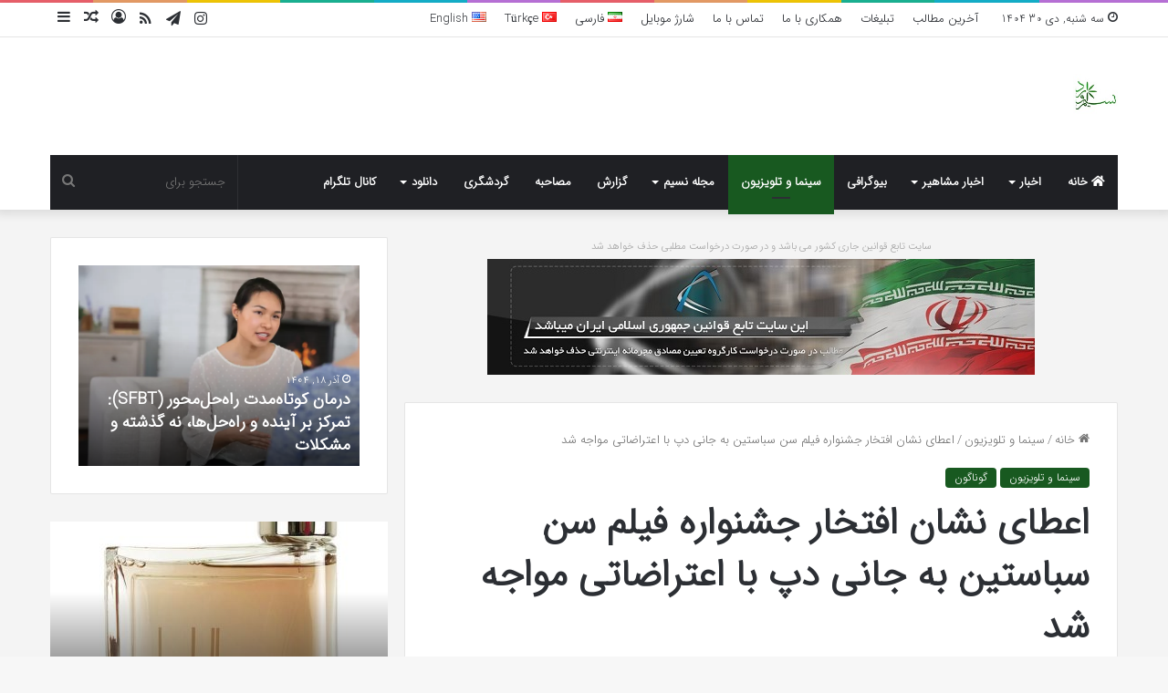

--- FILE ---
content_type: text/html; charset=UTF-8
request_url: https://nasimword.ir/?p=72186
body_size: 27601
content:
<!DOCTYPE html>
<html dir="rtl" lang="fa-IR" class="" data-skin="light">
<head>
	<meta charset="UTF-8" />
	<link rel="profile" href="https://gmpg.org/xfn/11" />
	<meta name='robots' content='index, follow, max-image-preview:large, max-snippet:-1, max-video-preview:-1' />
<!-- Speed of this site is optimised by WP Performance Score Booster plugin v2.0 - https://dipakgajjar.com/wp-performance-score-booster/ -->

	<!-- This site is optimized with the Yoast SEO plugin v18.3 - https://yoast.com/wordpress/plugins/seo/ -->
	<title>اعطای نشان افتخار جشنواره فیلم سن سباستین به جانی دپ با اعتراضاتی مواجه شد - Nasim Word</title>
	<link rel="canonical" href="https://nasimword.ir/?p=72186" />
	<meta property="og:locale" content="fa_IR" />
	<meta property="og:type" content="article" />
	<meta property="og:title" content="اعطای نشان افتخار جشنواره فیلم سن سباستین به جانی دپ با اعتراضاتی مواجه شد - Nasim Word" />
	<meta property="og:description" content="[ad_1] جشنواره فیلم سن سباستین بالاترین نشان افتخار هنری خود را به جانی دپ اهدا خواهد کرد، اما این تصمیم با اعتراضاتی از سوی سینمادوستان و هنرمندان مواجه شده است. شصت‌ونهمین دوره‌ی جشنواره فیلم سن سباستین از ۲۶ شهریور تا ۳ مهر (۱۷ تا ۲۵ سپتامبر) برگزار خواهد شد و مسئولین آن قصد دارند نشان &hellip;" />
	<meta property="og:url" content="https://nasimword.ir/?p=72186" />
	<meta property="og:site_name" content="Nasim Word" />
	<meta property="article:published_time" content="2021-08-11T23:01:17+00:00" />
	<meta property="og:image" content="https://nasimword.ir/wp-content/uploads/2021/08/اعطای-نشان-افتخار-جشنواره-فیلم-سن-سباستین-به-جانی-دپ.jpg" />
	<meta property="og:image:width" content="822" />
	<meta property="og:image:height" content="522" />
	<meta property="og:image:type" content="image/jpeg" />
	<meta name="twitter:card" content="summary" />
	<meta name="twitter:label1" content="نوشته‌شده بدست" />
	<meta name="twitter:data1" content="Ali.F" />
	<script type="application/ld+json" class="yoast-schema-graph">{"@context":"https://schema.org","@graph":[{"@type":"WebSite","@id":"https://nasimword.ir/#website","url":"https://nasimword.ir/","name":"Nasim Word","description":"پورتال خبری و تحلیلی نسیم","potentialAction":[{"@type":"SearchAction","target":{"@type":"EntryPoint","urlTemplate":"https://nasimword.ir/?s={search_term_string}"},"query-input":"required name=search_term_string"}],"inLanguage":"fa-IR"},{"@type":"ImageObject","@id":"https://nasimword.ir/?p=72186#primaryimage","inLanguage":"fa-IR","url":"https://nasimword.ir/wp-content/uploads/2021/08/اعطای-نشان-افتخار-جشنواره-فیلم-سن-سباستین-به-جانی-دپ.jpg","contentUrl":"https://nasimword.ir/wp-content/uploads/2021/08/اعطای-نشان-افتخار-جشنواره-فیلم-سن-سباستین-به-جانی-دپ.jpg","width":822,"height":522},{"@type":"WebPage","@id":"https://nasimword.ir/?p=72186#webpage","url":"https://nasimword.ir/?p=72186","name":"اعطای نشان افتخار جشنواره فیلم سن سباستین به جانی دپ با اعتراضاتی مواجه شد - Nasim Word","isPartOf":{"@id":"https://nasimword.ir/#website"},"primaryImageOfPage":{"@id":"https://nasimword.ir/?p=72186#primaryimage"},"datePublished":"2021-08-11T23:01:17+00:00","dateModified":"2021-08-11T23:01:17+00:00","author":{"@id":"https://nasimword.ir/#/schema/person/1898b2b9359ba389cf4392e6d579108a"},"breadcrumb":{"@id":"https://nasimword.ir/?p=72186#breadcrumb"},"inLanguage":"fa-IR","potentialAction":[{"@type":"ReadAction","target":["https://nasimword.ir/?p=72186"]}]},{"@type":"BreadcrumbList","@id":"https://nasimword.ir/?p=72186#breadcrumb","itemListElement":[{"@type":"ListItem","position":1,"name":"خانه","item":"https://nasimword.ir/"},{"@type":"ListItem","position":2,"name":"اعطای نشان افتخار جشنواره فیلم سن سباستین به جانی دپ با اعتراضاتی مواجه شد"}]},{"@type":"Person","@id":"https://nasimword.ir/#/schema/person/1898b2b9359ba389cf4392e6d579108a","name":"Ali.F","image":{"@type":"ImageObject","@id":"https://nasimword.ir/#personlogo","inLanguage":"fa-IR","url":"https://secure.gravatar.com/avatar/2e309d80fc4c134710614900bcb194d9?s=96&d=mm&r=g","contentUrl":"https://secure.gravatar.com/avatar/2e309d80fc4c134710614900bcb194d9?s=96&d=mm&r=g","caption":"Ali.F"},"url":"https://nasimword.ir/?author=21"}]}</script>
	<!-- / Yoast SEO plugin. -->


<link rel='dns-prefetch' href='//s.w.org' />
<link rel="alternate" type="application/rss+xml" title="Nasim Word &raquo; خوراک" href="https://nasimword.ir/?feed=rss2" />
<link rel="alternate" type="application/rss+xml" title="Nasim Word &raquo; خوراک دیدگاه‌ها" href="https://nasimword.ir/?feed=comments-rss2" />
<link rel="alternate" type="application/rss+xml" title="Nasim Word &raquo; اعطای نشان افتخار جشنواره فیلم سن سباستین به جانی دپ با اعتراضاتی مواجه شد خوراک دیدگاه‌ها" href="https://nasimword.ir/?feed=rss2&#038;p=72186" />

		<style type="text/css">
			:root{
			
					--main-nav-background: #1f2024;
					--main-nav-secondry-background: rgba(0,0,0,0.2);
					--main-nav-primary-color: #0088ff;
					--main-nav-contrast-primary-color: #FFFFFF;
					--main-nav-text-color: #FFFFFF;
					--main-nav-secondry-text-color: rgba(225,255,255,0.5);
					--main-nav-main-border-color: rgba(255,255,255,0.07);
					--main-nav-secondry-border-color: rgba(255,255,255,0.04);
				
			}
		</style>
	<meta name="viewport" content="width=device-width, initial-scale=1.0" /><script type="text/javascript">
window._wpemojiSettings = {"baseUrl":"https:\/\/s.w.org\/images\/core\/emoji\/13.1.0\/72x72\/","ext":".png","svgUrl":"https:\/\/s.w.org\/images\/core\/emoji\/13.1.0\/svg\/","svgExt":".svg","source":{"concatemoji":"https:\/\/nasimword.ir\/wp-includes\/js\/wp-emoji-release.min.js?ver=5.9.12"}};
/*! This file is auto-generated */
!function(e,a,t){var n,r,o,i=a.createElement("canvas"),p=i.getContext&&i.getContext("2d");function s(e,t){var a=String.fromCharCode;p.clearRect(0,0,i.width,i.height),p.fillText(a.apply(this,e),0,0);e=i.toDataURL();return p.clearRect(0,0,i.width,i.height),p.fillText(a.apply(this,t),0,0),e===i.toDataURL()}function c(e){var t=a.createElement("script");t.src=e,t.defer=t.type="text/javascript",a.getElementsByTagName("head")[0].appendChild(t)}for(o=Array("flag","emoji"),t.supports={everything:!0,everythingExceptFlag:!0},r=0;r<o.length;r++)t.supports[o[r]]=function(e){if(!p||!p.fillText)return!1;switch(p.textBaseline="top",p.font="600 32px Arial",e){case"flag":return s([127987,65039,8205,9895,65039],[127987,65039,8203,9895,65039])?!1:!s([55356,56826,55356,56819],[55356,56826,8203,55356,56819])&&!s([55356,57332,56128,56423,56128,56418,56128,56421,56128,56430,56128,56423,56128,56447],[55356,57332,8203,56128,56423,8203,56128,56418,8203,56128,56421,8203,56128,56430,8203,56128,56423,8203,56128,56447]);case"emoji":return!s([10084,65039,8205,55357,56613],[10084,65039,8203,55357,56613])}return!1}(o[r]),t.supports.everything=t.supports.everything&&t.supports[o[r]],"flag"!==o[r]&&(t.supports.everythingExceptFlag=t.supports.everythingExceptFlag&&t.supports[o[r]]);t.supports.everythingExceptFlag=t.supports.everythingExceptFlag&&!t.supports.flag,t.DOMReady=!1,t.readyCallback=function(){t.DOMReady=!0},t.supports.everything||(n=function(){t.readyCallback()},a.addEventListener?(a.addEventListener("DOMContentLoaded",n,!1),e.addEventListener("load",n,!1)):(e.attachEvent("onload",n),a.attachEvent("onreadystatechange",function(){"complete"===a.readyState&&t.readyCallback()})),(n=t.source||{}).concatemoji?c(n.concatemoji):n.wpemoji&&n.twemoji&&(c(n.twemoji),c(n.wpemoji)))}(window,document,window._wpemojiSettings);
</script>
<style type="text/css">
img.wp-smiley,
img.emoji {
	display: inline !important;
	border: none !important;
	box-shadow: none !important;
	height: 1em !important;
	width: 1em !important;
	margin: 0 0.07em !important;
	vertical-align: -0.1em !important;
	background: none !important;
	padding: 0 !important;
}
</style>
	<link rel='stylesheet' id='tie-insta-style-css'  href='https://nasimword.ir/wp-content/plugins/instanow/assets/style.css?ver=5.9.12' type='text/css' media='all' />
<link rel='stylesheet' id='tie-insta-ilightbox-skin-css'  href='https://nasimword.ir/wp-content/plugins/instanow/assets/ilightbox/dark-skin/skin.css?ver=5.9.12' type='text/css' media='all' />
<link rel='stylesheet' id='wp-block-library-rtl-css'  href='https://nasimword.ir/wp-includes/css/dist/block-library/style-rtl.min.css?ver=5.9.12' type='text/css' media='all' />
<style id='wp-block-library-theme-inline-css' type='text/css'>
.wp-block-audio figcaption{color:#555;font-size:13px;text-align:center}.is-dark-theme .wp-block-audio figcaption{color:hsla(0,0%,100%,.65)}.wp-block-code>code{font-family:Menlo,Consolas,monaco,monospace;color:#1e1e1e;padding:.8em 1em;border:1px solid #ddd;border-radius:4px}.wp-block-embed figcaption{color:#555;font-size:13px;text-align:center}.is-dark-theme .wp-block-embed figcaption{color:hsla(0,0%,100%,.65)}.blocks-gallery-caption{color:#555;font-size:13px;text-align:center}.is-dark-theme .blocks-gallery-caption{color:hsla(0,0%,100%,.65)}.wp-block-image figcaption{color:#555;font-size:13px;text-align:center}.is-dark-theme .wp-block-image figcaption{color:hsla(0,0%,100%,.65)}.wp-block-pullquote{border-top:4px solid;border-bottom:4px solid;margin-bottom:1.75em;color:currentColor}.wp-block-pullquote__citation,.wp-block-pullquote cite,.wp-block-pullquote footer{color:currentColor;text-transform:uppercase;font-size:.8125em;font-style:normal}.wp-block-quote{border-left:.25em solid;margin:0 0 1.75em;padding-left:1em}.wp-block-quote cite,.wp-block-quote footer{color:currentColor;font-size:.8125em;position:relative;font-style:normal}.wp-block-quote.has-text-align-right{border-left:none;border-right:.25em solid;padding-left:0;padding-right:1em}.wp-block-quote.has-text-align-center{border:none;padding-left:0}.wp-block-quote.is-large,.wp-block-quote.is-style-large,.wp-block-quote.is-style-plain{border:none}.wp-block-search .wp-block-search__label{font-weight:700}.wp-block-group:where(.has-background){padding:1.25em 2.375em}.wp-block-separator{border:none;border-bottom:2px solid;margin-left:auto;margin-right:auto;opacity:.4}.wp-block-separator:not(.is-style-wide):not(.is-style-dots){width:100px}.wp-block-separator.has-background:not(.is-style-dots){border-bottom:none;height:1px}.wp-block-separator.has-background:not(.is-style-wide):not(.is-style-dots){height:2px}.wp-block-table thead{border-bottom:3px solid}.wp-block-table tfoot{border-top:3px solid}.wp-block-table td,.wp-block-table th{padding:.5em;border:1px solid;word-break:normal}.wp-block-table figcaption{color:#555;font-size:13px;text-align:center}.is-dark-theme .wp-block-table figcaption{color:hsla(0,0%,100%,.65)}.wp-block-video figcaption{color:#555;font-size:13px;text-align:center}.is-dark-theme .wp-block-video figcaption{color:hsla(0,0%,100%,.65)}.wp-block-template-part.has-background{padding:1.25em 2.375em;margin-top:0;margin-bottom:0}
</style>
<style id='global-styles-inline-css' type='text/css'>
body{--wp--preset--color--black: #000000;--wp--preset--color--cyan-bluish-gray: #abb8c3;--wp--preset--color--white: #ffffff;--wp--preset--color--pale-pink: #f78da7;--wp--preset--color--vivid-red: #cf2e2e;--wp--preset--color--luminous-vivid-orange: #ff6900;--wp--preset--color--luminous-vivid-amber: #fcb900;--wp--preset--color--light-green-cyan: #7bdcb5;--wp--preset--color--vivid-green-cyan: #00d084;--wp--preset--color--pale-cyan-blue: #8ed1fc;--wp--preset--color--vivid-cyan-blue: #0693e3;--wp--preset--color--vivid-purple: #9b51e0;--wp--preset--gradient--vivid-cyan-blue-to-vivid-purple: linear-gradient(135deg,rgba(6,147,227,1) 0%,rgb(155,81,224) 100%);--wp--preset--gradient--light-green-cyan-to-vivid-green-cyan: linear-gradient(135deg,rgb(122,220,180) 0%,rgb(0,208,130) 100%);--wp--preset--gradient--luminous-vivid-amber-to-luminous-vivid-orange: linear-gradient(135deg,rgba(252,185,0,1) 0%,rgba(255,105,0,1) 100%);--wp--preset--gradient--luminous-vivid-orange-to-vivid-red: linear-gradient(135deg,rgba(255,105,0,1) 0%,rgb(207,46,46) 100%);--wp--preset--gradient--very-light-gray-to-cyan-bluish-gray: linear-gradient(135deg,rgb(238,238,238) 0%,rgb(169,184,195) 100%);--wp--preset--gradient--cool-to-warm-spectrum: linear-gradient(135deg,rgb(74,234,220) 0%,rgb(151,120,209) 20%,rgb(207,42,186) 40%,rgb(238,44,130) 60%,rgb(251,105,98) 80%,rgb(254,248,76) 100%);--wp--preset--gradient--blush-light-purple: linear-gradient(135deg,rgb(255,206,236) 0%,rgb(152,150,240) 100%);--wp--preset--gradient--blush-bordeaux: linear-gradient(135deg,rgb(254,205,165) 0%,rgb(254,45,45) 50%,rgb(107,0,62) 100%);--wp--preset--gradient--luminous-dusk: linear-gradient(135deg,rgb(255,203,112) 0%,rgb(199,81,192) 50%,rgb(65,88,208) 100%);--wp--preset--gradient--pale-ocean: linear-gradient(135deg,rgb(255,245,203) 0%,rgb(182,227,212) 50%,rgb(51,167,181) 100%);--wp--preset--gradient--electric-grass: linear-gradient(135deg,rgb(202,248,128) 0%,rgb(113,206,126) 100%);--wp--preset--gradient--midnight: linear-gradient(135deg,rgb(2,3,129) 0%,rgb(40,116,252) 100%);--wp--preset--duotone--dark-grayscale: url('#wp-duotone-dark-grayscale');--wp--preset--duotone--grayscale: url('#wp-duotone-grayscale');--wp--preset--duotone--purple-yellow: url('#wp-duotone-purple-yellow');--wp--preset--duotone--blue-red: url('#wp-duotone-blue-red');--wp--preset--duotone--midnight: url('#wp-duotone-midnight');--wp--preset--duotone--magenta-yellow: url('#wp-duotone-magenta-yellow');--wp--preset--duotone--purple-green: url('#wp-duotone-purple-green');--wp--preset--duotone--blue-orange: url('#wp-duotone-blue-orange');--wp--preset--font-size--small: 13px;--wp--preset--font-size--medium: 20px;--wp--preset--font-size--large: 36px;--wp--preset--font-size--x-large: 42px;}.has-black-color{color: var(--wp--preset--color--black) !important;}.has-cyan-bluish-gray-color{color: var(--wp--preset--color--cyan-bluish-gray) !important;}.has-white-color{color: var(--wp--preset--color--white) !important;}.has-pale-pink-color{color: var(--wp--preset--color--pale-pink) !important;}.has-vivid-red-color{color: var(--wp--preset--color--vivid-red) !important;}.has-luminous-vivid-orange-color{color: var(--wp--preset--color--luminous-vivid-orange) !important;}.has-luminous-vivid-amber-color{color: var(--wp--preset--color--luminous-vivid-amber) !important;}.has-light-green-cyan-color{color: var(--wp--preset--color--light-green-cyan) !important;}.has-vivid-green-cyan-color{color: var(--wp--preset--color--vivid-green-cyan) !important;}.has-pale-cyan-blue-color{color: var(--wp--preset--color--pale-cyan-blue) !important;}.has-vivid-cyan-blue-color{color: var(--wp--preset--color--vivid-cyan-blue) !important;}.has-vivid-purple-color{color: var(--wp--preset--color--vivid-purple) !important;}.has-black-background-color{background-color: var(--wp--preset--color--black) !important;}.has-cyan-bluish-gray-background-color{background-color: var(--wp--preset--color--cyan-bluish-gray) !important;}.has-white-background-color{background-color: var(--wp--preset--color--white) !important;}.has-pale-pink-background-color{background-color: var(--wp--preset--color--pale-pink) !important;}.has-vivid-red-background-color{background-color: var(--wp--preset--color--vivid-red) !important;}.has-luminous-vivid-orange-background-color{background-color: var(--wp--preset--color--luminous-vivid-orange) !important;}.has-luminous-vivid-amber-background-color{background-color: var(--wp--preset--color--luminous-vivid-amber) !important;}.has-light-green-cyan-background-color{background-color: var(--wp--preset--color--light-green-cyan) !important;}.has-vivid-green-cyan-background-color{background-color: var(--wp--preset--color--vivid-green-cyan) !important;}.has-pale-cyan-blue-background-color{background-color: var(--wp--preset--color--pale-cyan-blue) !important;}.has-vivid-cyan-blue-background-color{background-color: var(--wp--preset--color--vivid-cyan-blue) !important;}.has-vivid-purple-background-color{background-color: var(--wp--preset--color--vivid-purple) !important;}.has-black-border-color{border-color: var(--wp--preset--color--black) !important;}.has-cyan-bluish-gray-border-color{border-color: var(--wp--preset--color--cyan-bluish-gray) !important;}.has-white-border-color{border-color: var(--wp--preset--color--white) !important;}.has-pale-pink-border-color{border-color: var(--wp--preset--color--pale-pink) !important;}.has-vivid-red-border-color{border-color: var(--wp--preset--color--vivid-red) !important;}.has-luminous-vivid-orange-border-color{border-color: var(--wp--preset--color--luminous-vivid-orange) !important;}.has-luminous-vivid-amber-border-color{border-color: var(--wp--preset--color--luminous-vivid-amber) !important;}.has-light-green-cyan-border-color{border-color: var(--wp--preset--color--light-green-cyan) !important;}.has-vivid-green-cyan-border-color{border-color: var(--wp--preset--color--vivid-green-cyan) !important;}.has-pale-cyan-blue-border-color{border-color: var(--wp--preset--color--pale-cyan-blue) !important;}.has-vivid-cyan-blue-border-color{border-color: var(--wp--preset--color--vivid-cyan-blue) !important;}.has-vivid-purple-border-color{border-color: var(--wp--preset--color--vivid-purple) !important;}.has-vivid-cyan-blue-to-vivid-purple-gradient-background{background: var(--wp--preset--gradient--vivid-cyan-blue-to-vivid-purple) !important;}.has-light-green-cyan-to-vivid-green-cyan-gradient-background{background: var(--wp--preset--gradient--light-green-cyan-to-vivid-green-cyan) !important;}.has-luminous-vivid-amber-to-luminous-vivid-orange-gradient-background{background: var(--wp--preset--gradient--luminous-vivid-amber-to-luminous-vivid-orange) !important;}.has-luminous-vivid-orange-to-vivid-red-gradient-background{background: var(--wp--preset--gradient--luminous-vivid-orange-to-vivid-red) !important;}.has-very-light-gray-to-cyan-bluish-gray-gradient-background{background: var(--wp--preset--gradient--very-light-gray-to-cyan-bluish-gray) !important;}.has-cool-to-warm-spectrum-gradient-background{background: var(--wp--preset--gradient--cool-to-warm-spectrum) !important;}.has-blush-light-purple-gradient-background{background: var(--wp--preset--gradient--blush-light-purple) !important;}.has-blush-bordeaux-gradient-background{background: var(--wp--preset--gradient--blush-bordeaux) !important;}.has-luminous-dusk-gradient-background{background: var(--wp--preset--gradient--luminous-dusk) !important;}.has-pale-ocean-gradient-background{background: var(--wp--preset--gradient--pale-ocean) !important;}.has-electric-grass-gradient-background{background: var(--wp--preset--gradient--electric-grass) !important;}.has-midnight-gradient-background{background: var(--wp--preset--gradient--midnight) !important;}.has-small-font-size{font-size: var(--wp--preset--font-size--small) !important;}.has-medium-font-size{font-size: var(--wp--preset--font-size--medium) !important;}.has-large-font-size{font-size: var(--wp--preset--font-size--large) !important;}.has-x-large-font-size{font-size: var(--wp--preset--font-size--x-large) !important;}
</style>
<link rel='stylesheet' id='taqyeem-buttons-style-css'  href='https://nasimword.ir/wp-content/plugins/taqyeem-buttons/assets/style.css?ver=5.9.12' type='text/css' media='all' />
<link rel='stylesheet' id='tie-css-base-css'  href='https://nasimword.ir/wp-content/themes/jannah/assets/css/base.min.css?ver=6.0.1' type='text/css' media='all' />
<link rel='stylesheet' id='tie-css-styles-css'  href='https://nasimword.ir/wp-content/themes/jannah/assets/css/style.min.css?ver=6.0.1' type='text/css' media='all' />
<link rel='stylesheet' id='tie-css-widgets-css'  href='https://nasimword.ir/wp-content/themes/jannah/assets/css/widgets.min.css?ver=6.0.1' type='text/css' media='all' />
<link rel='stylesheet' id='tie-css-helpers-css'  href='https://nasimword.ir/wp-content/themes/jannah/assets/css/helpers.min.css?ver=6.0.1' type='text/css' media='all' />
<link rel='stylesheet' id='tie-fontawesome5-css'  href='https://nasimword.ir/wp-content/themes/jannah/assets/css/fontawesome.css?ver=6.0.1' type='text/css' media='all' />
<link rel='stylesheet' id='tie-css-ilightbox-css'  href='https://nasimword.ir/wp-content/themes/jannah/assets/ilightbox/dark-skin/skin.css?ver=6.0.1' type='text/css' media='all' />
<link rel='stylesheet' id='tie-css-shortcodes-css'  href='https://nasimword.ir/wp-content/themes/jannah/assets/css/plugins/shortcodes.min.css?ver=6.0.1' type='text/css' media='all' />
<link rel='stylesheet' id='tie-css-single-css'  href='https://nasimword.ir/wp-content/themes/jannah/assets/css/single.min.css?ver=6.0.1' type='text/css' media='all' />
<link rel='stylesheet' id='tie-css-print-css'  href='https://nasimword.ir/wp-content/themes/jannah/assets/css/print.css?ver=6.0.1' type='text/css' media='print' />
<link rel='stylesheet' id='taqyeem-styles-css'  href='https://nasimword.ir/wp-content/themes/jannah/assets/css/plugins/taqyeem.min.css?ver=6.0.1' type='text/css' media='all' />
<style id='taqyeem-styles-inline-css' type='text/css'>
@font-face {font-family: 'IRANSansWeb';font-display: swap;src: url('https://nasimword.ir/wp-content/uploads/2019/03/IRANSansWeb.woff') format('woff');}@font-face {font-family: 'IRANSansWeb';font-display: swap;src: url('https://nasimword.ir/wp-content/uploads/2019/03/IRANSansWeb.woff') format('woff');}@font-face {font-family: 'IRANSansWeb';font-display: swap;src: url('https://nasimword.ir/wp-content/uploads/2019/03/IRANSansWeb.woff') format('woff');}@font-face {font-family: 'IRANSansWeb';font-display: swap;src: url('https://nasimword.ir/wp-content/uploads/2019/03/IRANSansWeb.woff') format('woff');}body{font-family: 'IRANSansWeb';}.logo-text,h1,h2,h3,h4,h5,h6,.the-subtitle{font-family: 'IRANSansWeb';}#main-nav .main-menu > ul > li > a{font-family: 'IRANSansWeb';}blockquote p{font-family: 'IRANSansWeb';}#the-post .entry-content,#the-post .entry-content p{font-size: 17px;}#tie-wrapper .mag-box.big-post-left-box li:not(:first-child) .post-title,#tie-wrapper .mag-box.big-post-top-box li:not(:first-child) .post-title,#tie-wrapper .mag-box.half-box li:not(:first-child) .post-title,#tie-wrapper .mag-box.big-thumb-left-box li:not(:first-child) .post-title,#tie-wrapper .mag-box.scrolling-box .slide .post-title,#tie-wrapper .mag-box.miscellaneous-box li:not(:first-child) .post-title{font-weight: 500;}:root:root{--brand-color: #185920;--dark-brand-color: #002700;--bright-color: #FFFFFF;--base-color: #2c2f34;}#reading-position-indicator{box-shadow: 0 0 10px rgba( 24,89,32,0.7);}:root:root{--brand-color: #185920;--dark-brand-color: #002700;--bright-color: #FFFFFF;--base-color: #2c2f34;}#reading-position-indicator{box-shadow: 0 0 10px rgba( 24,89,32,0.7);}#tie-container #tie-wrapper,.post-layout-8 #content{background-color: #f4f4f4;}
</style>
<script type='text/javascript' id='jquery-core-js-extra'>
/* <![CDATA[ */
var tie_insta = {"ajaxurl":"https:\/\/nasimword.ir\/wp-admin\/admin-ajax.php"};
/* ]]> */
</script>
<script type='text/javascript' src='https://nasimword.ir/wp-includes/js/jquery/jquery.min.js?ver=3.6.0' id='jquery-core-js'></script>
<script type='text/javascript' src='https://nasimword.ir/wp-includes/js/jquery/jquery-migrate.min.js?ver=3.3.2' id='jquery-migrate-js'></script>
<link rel="https://api.w.org/" href="https://nasimword.ir/index.php?rest_route=/" /><link rel="alternate" type="application/json" href="https://nasimword.ir/index.php?rest_route=/wp/v2/posts/72186" /><link rel="EditURI" type="application/rsd+xml" title="RSD" href="https://nasimword.ir/xmlrpc.php?rsd" />
<link rel="wlwmanifest" type="application/wlwmanifest+xml" href="https://nasimword.ir/wp-includes/wlwmanifest.xml" /> 
<link rel="stylesheet" href="https://nasimword.ir/wp-content/themes/jannah/rtl.css" type="text/css" media="screen" /><meta name="generator" content="WordPress 5.9.12" />
<link rel='shortlink' href='https://nasimword.ir/?p=72186' />
<link rel="alternate" type="application/json+oembed" href="https://nasimword.ir/index.php?rest_route=%2Foembed%2F1.0%2Fembed&#038;url=https%3A%2F%2Fnasimword.ir%2F%3Fp%3D72186" />
<link rel="alternate" type="text/xml+oembed" href="https://nasimword.ir/index.php?rest_route=%2Foembed%2F1.0%2Fembed&#038;url=https%3A%2F%2Fnasimword.ir%2F%3Fp%3D72186&#038;format=xml" />
<script type='text/javascript'>
/* <![CDATA[ */
var taqyeem = {"ajaxurl":"https://nasimword.ir/wp-admin/admin-ajax.php" , "your_rating":"امتیاز شما:"};
/* ]]> */
</script>

<meta http-equiv="X-UA-Compatible" content="IE=edge"><script type="text/javascript">
	        var head = document.getElementsByTagName("head")[0];
	        var script = document.createElement("script");
	        script.type = "text/javascript";
	        script.async=1;
	        script.src = "https://s1.mediaad.org/serve/nasimword.ir/loader.js" ;	
	        head.appendChild(script);
        </script> 


<script type="text/javascript">
	now = new Date();
	var head = document.getElementsByTagName('head')[0];
	var script = document.createElement('script');
	script.async = true;
	script.type = 'text/javascript';
	var script_address = 'https://cdn.yektanet.com/template/bnrs/yn_bnr.min.js';
	script.src = script_address + '?v=' + now.getFullYear().toString() + '0' + now.getMonth() + '0' + now.getDate() + '0' + now.getHours();
	head.appendChild(script);
</script>


<script>
            !function(e,t,n){e.yektanetAnalyticsObject=n,e[n]=e[n]||function(){e[n].q.push(arguments)},e[n].q=e[n].q||[];var a=t.getElementsByTagName("head")[0],r=new Date,c="https://cdn.yektanet.com/superscript/eJDl5o8m/article.v1/yn_pub.js?v="+r.getFullYear().toString()+"0"+r.getMonth()+"0"+r.getDate()+"0"+r.getHours(),s=t.createElement("link");s.rel="preload",s.as="script",s.href=c,a.appendChild(s);var l=t.createElement("script");l.async=!0,l.src=c,a.appendChild(l)}(window,document,"yektanet");
        </script>
</head>

<body id="tie-body" class="rtl post-template-default single single-post postid-72186 single-format-standard wrapper-has-shadow block-head-4 block-head-5 magazine1 is-thumb-overlay-disabled is-desktop is-header-layout-3 has-header-ad sidebar-left has-sidebar post-layout-1 narrow-title-narrow-media has-mobile-share">

<svg xmlns="http://www.w3.org/2000/svg" viewBox="0 0 0 0" width="0" height="0" focusable="false" role="none" style="visibility: hidden; position: absolute; left: -9999px; overflow: hidden;" ><defs><filter id="wp-duotone-dark-grayscale"><feColorMatrix color-interpolation-filters="sRGB" type="matrix" values=" .299 .587 .114 0 0 .299 .587 .114 0 0 .299 .587 .114 0 0 .299 .587 .114 0 0 " /><feComponentTransfer color-interpolation-filters="sRGB" ><feFuncR type="table" tableValues="0 0.49803921568627" /><feFuncG type="table" tableValues="0 0.49803921568627" /><feFuncB type="table" tableValues="0 0.49803921568627" /><feFuncA type="table" tableValues="1 1" /></feComponentTransfer><feComposite in2="SourceGraphic" operator="in" /></filter></defs></svg><svg xmlns="http://www.w3.org/2000/svg" viewBox="0 0 0 0" width="0" height="0" focusable="false" role="none" style="visibility: hidden; position: absolute; left: -9999px; overflow: hidden;" ><defs><filter id="wp-duotone-grayscale"><feColorMatrix color-interpolation-filters="sRGB" type="matrix" values=" .299 .587 .114 0 0 .299 .587 .114 0 0 .299 .587 .114 0 0 .299 .587 .114 0 0 " /><feComponentTransfer color-interpolation-filters="sRGB" ><feFuncR type="table" tableValues="0 1" /><feFuncG type="table" tableValues="0 1" /><feFuncB type="table" tableValues="0 1" /><feFuncA type="table" tableValues="1 1" /></feComponentTransfer><feComposite in2="SourceGraphic" operator="in" /></filter></defs></svg><svg xmlns="http://www.w3.org/2000/svg" viewBox="0 0 0 0" width="0" height="0" focusable="false" role="none" style="visibility: hidden; position: absolute; left: -9999px; overflow: hidden;" ><defs><filter id="wp-duotone-purple-yellow"><feColorMatrix color-interpolation-filters="sRGB" type="matrix" values=" .299 .587 .114 0 0 .299 .587 .114 0 0 .299 .587 .114 0 0 .299 .587 .114 0 0 " /><feComponentTransfer color-interpolation-filters="sRGB" ><feFuncR type="table" tableValues="0.54901960784314 0.98823529411765" /><feFuncG type="table" tableValues="0 1" /><feFuncB type="table" tableValues="0.71764705882353 0.25490196078431" /><feFuncA type="table" tableValues="1 1" /></feComponentTransfer><feComposite in2="SourceGraphic" operator="in" /></filter></defs></svg><svg xmlns="http://www.w3.org/2000/svg" viewBox="0 0 0 0" width="0" height="0" focusable="false" role="none" style="visibility: hidden; position: absolute; left: -9999px; overflow: hidden;" ><defs><filter id="wp-duotone-blue-red"><feColorMatrix color-interpolation-filters="sRGB" type="matrix" values=" .299 .587 .114 0 0 .299 .587 .114 0 0 .299 .587 .114 0 0 .299 .587 .114 0 0 " /><feComponentTransfer color-interpolation-filters="sRGB" ><feFuncR type="table" tableValues="0 1" /><feFuncG type="table" tableValues="0 0.27843137254902" /><feFuncB type="table" tableValues="0.5921568627451 0.27843137254902" /><feFuncA type="table" tableValues="1 1" /></feComponentTransfer><feComposite in2="SourceGraphic" operator="in" /></filter></defs></svg><svg xmlns="http://www.w3.org/2000/svg" viewBox="0 0 0 0" width="0" height="0" focusable="false" role="none" style="visibility: hidden; position: absolute; left: -9999px; overflow: hidden;" ><defs><filter id="wp-duotone-midnight"><feColorMatrix color-interpolation-filters="sRGB" type="matrix" values=" .299 .587 .114 0 0 .299 .587 .114 0 0 .299 .587 .114 0 0 .299 .587 .114 0 0 " /><feComponentTransfer color-interpolation-filters="sRGB" ><feFuncR type="table" tableValues="0 0" /><feFuncG type="table" tableValues="0 0.64705882352941" /><feFuncB type="table" tableValues="0 1" /><feFuncA type="table" tableValues="1 1" /></feComponentTransfer><feComposite in2="SourceGraphic" operator="in" /></filter></defs></svg><svg xmlns="http://www.w3.org/2000/svg" viewBox="0 0 0 0" width="0" height="0" focusable="false" role="none" style="visibility: hidden; position: absolute; left: -9999px; overflow: hidden;" ><defs><filter id="wp-duotone-magenta-yellow"><feColorMatrix color-interpolation-filters="sRGB" type="matrix" values=" .299 .587 .114 0 0 .299 .587 .114 0 0 .299 .587 .114 0 0 .299 .587 .114 0 0 " /><feComponentTransfer color-interpolation-filters="sRGB" ><feFuncR type="table" tableValues="0.78039215686275 1" /><feFuncG type="table" tableValues="0 0.94901960784314" /><feFuncB type="table" tableValues="0.35294117647059 0.47058823529412" /><feFuncA type="table" tableValues="1 1" /></feComponentTransfer><feComposite in2="SourceGraphic" operator="in" /></filter></defs></svg><svg xmlns="http://www.w3.org/2000/svg" viewBox="0 0 0 0" width="0" height="0" focusable="false" role="none" style="visibility: hidden; position: absolute; left: -9999px; overflow: hidden;" ><defs><filter id="wp-duotone-purple-green"><feColorMatrix color-interpolation-filters="sRGB" type="matrix" values=" .299 .587 .114 0 0 .299 .587 .114 0 0 .299 .587 .114 0 0 .299 .587 .114 0 0 " /><feComponentTransfer color-interpolation-filters="sRGB" ><feFuncR type="table" tableValues="0.65098039215686 0.40392156862745" /><feFuncG type="table" tableValues="0 1" /><feFuncB type="table" tableValues="0.44705882352941 0.4" /><feFuncA type="table" tableValues="1 1" /></feComponentTransfer><feComposite in2="SourceGraphic" operator="in" /></filter></defs></svg><svg xmlns="http://www.w3.org/2000/svg" viewBox="0 0 0 0" width="0" height="0" focusable="false" role="none" style="visibility: hidden; position: absolute; left: -9999px; overflow: hidden;" ><defs><filter id="wp-duotone-blue-orange"><feColorMatrix color-interpolation-filters="sRGB" type="matrix" values=" .299 .587 .114 0 0 .299 .587 .114 0 0 .299 .587 .114 0 0 .299 .587 .114 0 0 " /><feComponentTransfer color-interpolation-filters="sRGB" ><feFuncR type="table" tableValues="0.098039215686275 1" /><feFuncG type="table" tableValues="0 0.66274509803922" /><feFuncB type="table" tableValues="0.84705882352941 0.41960784313725" /><feFuncA type="table" tableValues="1 1" /></feComponentTransfer><feComposite in2="SourceGraphic" operator="in" /></filter></defs></svg>

<div class="background-overlay">

	<div id="tie-container" class="site tie-container">

		
		<div id="tie-wrapper">

			<div class="rainbow-line"></div>
<header id="theme-header" class="theme-header header-layout-3 main-nav-dark main-nav-default-dark main-nav-below main-nav-boxed has-stream-item top-nav-active top-nav-light top-nav-default-light top-nav-above has-shadow has-normal-width-logo mobile-header-default">
	
<nav id="top-nav"  class="has-date-menu-components top-nav header-nav" aria-label="پیمایش ثانویه">
	<div class="container">
		<div class="topbar-wrapper">

			
					<div class="topbar-today-date tie-icon">
						سه شنبه, دی 30 1404					</div>
					
			<div class="tie-alignleft">
				<div class="top-menu header-menu"><ul id="menu-%d9%81%d9%87%d8%b1%d8%b3%d8%aa-%d8%a8%d8%a7%d9%84%d8%a7%db%8c%db%8c" class="menu"><li id="menu-item-8712" class="menu-item menu-item-type-post_type menu-item-object-page menu-item-8712"><a href="https://nasimword.ir/?page_id=5615">آخرین مطالب</a></li>
<li id="menu-item-48" class="menu-item menu-item-type-post_type menu-item-object-page menu-item-48"><a href="https://nasimword.ir/?page_id=44">تبلیغات</a></li>
<li id="menu-item-52" class="menu-item menu-item-type-post_type menu-item-object-page menu-item-52"><a href="https://nasimword.ir/?page_id=40">همکاری با ما</a></li>
<li id="menu-item-49" class="menu-item menu-item-type-post_type menu-item-object-page menu-item-49"><a href="https://nasimword.ir/?page_id=38">تماس با ما</a></li>
<li id="menu-item-987" class="menu-item menu-item-type-custom menu-item-object-custom menu-item-987"><a href="http://nasimcharge.ir">شارژ موبایل</a></li>
<li id="menu-item-5983-fa" class="lang-item lang-item-2974 lang-item-fa current-lang lang-item-first menu-item menu-item-type-custom menu-item-object-custom menu-item-5983-fa"><a href="https://nasimword.ir/?p=72186" hreflang="fa-IR" lang="fa-IR"><img src="[data-uri]" title="فارسی" alt="فارسی" width="16" height="11" /><span style="margin-right:0.3em;">فارسی</span></a></li>
<li id="menu-item-5983-tr" class="lang-item lang-item-2977 lang-item-tr no-translation menu-item menu-item-type-custom menu-item-object-custom menu-item-5983-tr"><a href="https://nasimword.ir/?page_id=34994&#038;lang=tr" hreflang="tr-TR" lang="tr-TR"><img src="[data-uri]" title="Türkçe" alt="Türkçe" width="16" height="11" /><span style="margin-right:0.3em;">Türkçe</span></a></li>
<li id="menu-item-5983-en" class="lang-item lang-item-5949 lang-item-en no-translation menu-item menu-item-type-custom menu-item-object-custom menu-item-5983-en"><a href="https://nasimword.ir/?page_id=34992&#038;lang=en" hreflang="en-US" lang="en-US"><img src="[data-uri]" title="English" alt="English" width="16" height="11" /><span style="margin-right:0.3em;">English</span></a></li>
</ul></div>			</div><!-- .tie-alignleft /-->

			<div class="tie-alignright">
				<ul class="components">	<li class="side-aside-nav-icon menu-item custom-menu-link">
		<a href="#">
			<span class="tie-icon-navicon" aria-hidden="true"></span>
			<span class="screen-reader-text">سایدبار</span>
		</a>
	</li>
		<li class="random-post-icon menu-item custom-menu-link">
		<a href="/?p=72186&#038;random-post=1" class="random-post" title="نوشته تصادفی" rel="nofollow">
			<span class="tie-icon-random" aria-hidden="true"></span>
			<span class="screen-reader-text">نوشته تصادفی</span>
		</a>
	</li>
	
	
		<li class=" popup-login-icon menu-item custom-menu-link">
			<a href="#" class="lgoin-btn tie-popup-trigger">
				<span class="tie-icon-author" aria-hidden="true"></span>
				<span class="screen-reader-text">ورود</span>			</a>
		</li>

			 <li class="social-icons-item"><a class="social-link rss-social-icon" rel="external noopener nofollow" target="_blank" href="https://nasimword.ir/?feed=rss2"><span class="tie-social-icon tie-icon-feed"></span><span class="screen-reader-text">خوراک</span></a></li><li class="social-icons-item"><a class="social-link telegram-social-icon" rel="external noopener nofollow" target="_blank" href="https://t.me/joinchat/AAAAAD_3xIhmQDVIA8ahDg"><span class="tie-social-icon tie-icon-paper-plane"></span><span class="screen-reader-text">تلگرام</span></a></li><li class="social-icons-item"><a class="social-link instagram-social-icon" rel="external noopener nofollow" target="_blank" href="https://www.instagram.com/nasimword/"><span class="tie-social-icon tie-icon-instagram"></span><span class="screen-reader-text">اینستاگرام</span></a></li> </ul><!-- Components -->			</div><!-- .tie-alignright /-->

		</div><!-- .topbar-wrapper /-->
	</div><!-- .container /-->
</nav><!-- #top-nav /-->

<div class="container header-container">
	<div class="tie-row logo-row">

		
		<div class="logo-wrapper">
			<div class="tie-col-md-4 logo-container clearfix">
				
		<div id="logo" class="image-logo" >

			
			<a title="Nasim Word" href="https://nasimword.ir/">
				
				<picture class="tie-logo-default tie-logo-picture">
					
					<source class="tie-logo-source-default tie-logo-source" srcset="https://nasimword.ir/wp-content/uploads/2017/07/app.jpg">
					<img class="tie-logo-img-default tie-logo-img" src="https://nasimword.ir/wp-content/uploads/2017/07/app.jpg" alt="Nasim Word" width="300" height="49" style="max-height:49px !important; width: auto;" />
				</picture>
						</a>

			
		</div><!-- #logo /-->

		<div id="mobile-header-components-area_2" class="mobile-header-components"><ul class="components"><li class="mobile-component_menu custom-menu-link"><a href="#" id="mobile-menu-icon" class="menu-text-wrapper"><span class="tie-mobile-menu-icon nav-icon is-layout-1"></span><span class="menu-text">منو</span></a></li></ul></div>			</div><!-- .tie-col /-->
		</div><!-- .logo-wrapper /-->

		<div class="tie-col-md-8 stream-item stream-item-top-wrapper"><div class="stream-item-top"><div class="stream-item-size" style=""><div class="yn-bnr" id="ynpos-9690"></div></div></div></div><!-- .tie-col /-->
	</div><!-- .tie-row /-->
</div><!-- .container /-->

<div class="main-nav-wrapper">
	<nav id="main-nav" data-skin="search-in-main-nav" class="main-nav header-nav live-search-parent"  aria-label="منوی اصلی">
		<div class="container">

			<div class="main-menu-wrapper">

				
				<div id="menu-components-wrap">

					


					<div class="main-menu main-menu-wrap tie-alignleft">
						<div id="main-nav-menu" class="main-menu header-menu"><ul id="menu-%d9%81%d9%87%d8%b1%d8%b3%d8%aa-%d8%a7%d8%b5%d9%84%db%8c" class="menu" role="menubar"><li id="menu-item-37" class="menu-item menu-item-type-custom menu-item-object-custom menu-item-home menu-item-37 menu-item-has-icon"><a href="https://nasimword.ir/"> <span aria-hidden="true" class="tie-menu-icon fas fa-home"></span> خانه</a></li>
<li id="menu-item-5" class="menu-item menu-item-type-taxonomy menu-item-object-category menu-item-has-children menu-item-5 mega-menu mega-cat mega-menu-posts " data-id="2" ><a href="https://nasimword.ir/?cat=2">اخبار</a>
<div class="mega-menu-block menu-sub-content"  >

<ul class="sub-menu mega-cat-more-links">
	<li id="menu-item-17" class="menu-item menu-item-type-taxonomy menu-item-object-category menu-item-17"><a href="https://nasimword.ir/?cat=13">اخبار فرهنگی و هنری</a></li>
	<li id="menu-item-13" class="menu-item menu-item-type-taxonomy menu-item-object-category menu-item-has-children menu-item-13"><a href="https://nasimword.ir/?cat=14">اخبار سینما</a>
	<ul class="sub-menu menu-sub-content">
		<li id="menu-item-14" class="menu-item menu-item-type-taxonomy menu-item-object-category menu-item-14"><a href="https://nasimword.ir/?cat=22">سینمای ایران</a></li>
		<li id="menu-item-16" class="menu-item menu-item-type-taxonomy menu-item-object-category menu-item-16"><a href="https://nasimword.ir/?cat=23">سینمای جهان</a></li>
		<li id="menu-item-2295" class="menu-item menu-item-type-taxonomy menu-item-object-category menu-item-2295"><a href="https://nasimword.ir/?cat=707">اخبار سینمای کره و آسیا</a></li>
		<li id="menu-item-15" class="menu-item menu-item-type-taxonomy menu-item-object-category menu-item-15"><a href="https://nasimword.ir/?cat=24">سینمای ترکی</a></li>
	</ul>
</li>
	<li id="menu-item-8" class="menu-item menu-item-type-taxonomy menu-item-object-category menu-item-has-children menu-item-8"><a href="https://nasimword.ir/?cat=15">اخبار رسانه و تلویزیون</a>
	<ul class="sub-menu menu-sub-content">
		<li id="menu-item-9" class="menu-item menu-item-type-taxonomy menu-item-object-category menu-item-9"><a href="https://nasimword.ir/?cat=25">اخبار رسانه ایرانی</a></li>
		<li id="menu-item-11" class="menu-item menu-item-type-taxonomy menu-item-object-category menu-item-11"><a href="https://nasimword.ir/?cat=27">اخبار رسانه خارجی</a></li>
		<li id="menu-item-10" class="menu-item menu-item-type-taxonomy menu-item-object-category menu-item-10"><a href="https://nasimword.ir/?cat=26">اخبار رسانه ترکی</a></li>
	</ul>
</li>
	<li id="menu-item-156" class="menu-item menu-item-type-taxonomy menu-item-object-category menu-item-156"><a href="https://nasimword.ir/?cat=55">اخبار بین الملل</a></li>
	<li id="menu-item-6" class="menu-item menu-item-type-taxonomy menu-item-object-category menu-item-6"><a href="https://nasimword.ir/?cat=11">اخبار اجتماعی</a></li>
	<li id="menu-item-7" class="menu-item menu-item-type-taxonomy menu-item-object-category menu-item-7"><a href="https://nasimword.ir/?cat=12">اخبار استانها</a></li>
	<li id="menu-item-12" class="menu-item menu-item-type-taxonomy menu-item-object-category menu-item-12"><a href="https://nasimword.ir/?cat=10">اخبار سیاسی</a></li>
	<li id="menu-item-22" class="menu-item menu-item-type-taxonomy menu-item-object-category menu-item-22"><a href="https://nasimword.ir/?cat=17">اخبار موسیقی</a></li>
	<li id="menu-item-6837" class="menu-item menu-item-type-taxonomy menu-item-object-category menu-item-6837"><a href="https://nasimword.ir/?cat=6081">خبر خوب</a></li>
	<li id="menu-item-23" class="menu-item menu-item-type-taxonomy menu-item-object-category menu-item-23"><a href="https://nasimword.ir/?cat=16">اخبار ورزشی</a></li>
</ul>

<div class="mega-menu-content">
<div class="mega-cat-wrapper">
<ul class="mega-cat-sub-categories cats-vertical">
<li class="mega-all-link"><a href="https://nasimword.ir/?cat=2" class="is-active is-loaded mega-sub-cat" data-id="2">همه</a></li>
<li class="mega-sub-cat-11"><a href="https://nasimword.ir/?cat=11" class="mega-sub-cat"  data-id="11">اخبار اجتماعی</a></li>
<li class="mega-sub-cat-12"><a href="https://nasimword.ir/?cat=12" class="mega-sub-cat"  data-id="12">اخبار استانها</a></li>
<li class="mega-sub-cat-132"><a href="https://nasimword.ir/?cat=132" class="mega-sub-cat"  data-id="132">اخبار اقتصادی</a></li>
<li class="mega-sub-cat-55"><a href="https://nasimword.ir/?cat=55" class="mega-sub-cat"  data-id="55">اخبار بین الملل</a></li>
<li class="mega-sub-cat-134"><a href="https://nasimword.ir/?cat=134" class="mega-sub-cat"  data-id="134">اخبار حوادث</a></li>
<li class="mega-sub-cat-15"><a href="https://nasimword.ir/?cat=15" class="mega-sub-cat"  data-id="15">اخبار رسانه و تلویزیون</a></li>
<li class="mega-sub-cat-10"><a href="https://nasimword.ir/?cat=10" class="mega-sub-cat"  data-id="10">اخبار سیاسی</a></li>
<li class="mega-sub-cat-14"><a href="https://nasimword.ir/?cat=14" class="mega-sub-cat"  data-id="14">اخبار سینما</a></li>
<li class="mega-sub-cat-13"><a href="https://nasimword.ir/?cat=13" class="mega-sub-cat"  data-id="13">اخبار فرهنگی و هنری</a></li>
<li class="mega-sub-cat-17"><a href="https://nasimword.ir/?cat=17" class="mega-sub-cat"  data-id="17">اخبار موسیقی</a></li>
<li class="mega-sub-cat-16"><a href="https://nasimword.ir/?cat=16" class="mega-sub-cat"  data-id="16">اخبار ورزشی</a></li>
</ul>

						<div class="mega-cat-content mega-cat-sub-exists vertical-posts">

								<div class="mega-ajax-content mega-cat-posts-container clearfix">

						</div><!-- .mega-ajax-content -->

						</div><!-- .mega-cat-content -->

					</div><!-- .mega-cat-Wrapper -->

</div><!-- .mega-menu-content -->

</div><!-- .mega-menu-block --> 
</li>
<li id="menu-item-18" class="menu-item menu-item-type-taxonomy menu-item-object-category menu-item-has-children menu-item-18 mega-menu mega-recent-featured mega-menu-posts " data-id="18" ><a href="https://nasimword.ir/?cat=18">اخبار مشاهیر</a>
<div class="mega-menu-block menu-sub-content"  >

<ul class="mega-recent-featured-list sub-list">
	<li id="menu-item-19" class="menu-item menu-item-type-taxonomy menu-item-object-category menu-item-19"><a href="https://nasimword.ir/?cat=19">اخبار مشاهیر ایرانی</a></li>
	<li id="menu-item-20" class="menu-item menu-item-type-taxonomy menu-item-object-category menu-item-20"><a href="https://nasimword.ir/?cat=20">اخبار مشاهیر ترکی</a></li>
	<li id="menu-item-2296" class="menu-item menu-item-type-taxonomy menu-item-object-category menu-item-2296"><a href="https://nasimword.ir/?cat=607">اخبار مشاهیری کره ای</a></li>
	<li id="menu-item-21" class="menu-item menu-item-type-taxonomy menu-item-object-category menu-item-21"><a href="https://nasimword.ir/?cat=21">اخبار مشاهیر خارجی</a></li>
</ul>

<div class="mega-menu-content">
<div class="mega-ajax-content">
</div><!-- .mega-ajax-content -->

</div><!-- .mega-menu-content -->

</div><!-- .mega-menu-block --> 
</li>
<li id="menu-item-6885" class="menu-item menu-item-type-taxonomy menu-item-object-category menu-item-6885"><a href="https://nasimword.ir/?cat=834">بیوگرافی</a></li>
<li id="menu-item-71070" class="menu-item menu-item-type-taxonomy menu-item-object-category current-post-ancestor current-menu-parent current-post-parent menu-item-71070 tie-current-menu"><a href="https://nasimword.ir/?cat=75373">سینما و تلویزیون</a></li>
<li id="menu-item-29" class="menu-item menu-item-type-taxonomy menu-item-object-category menu-item-has-children menu-item-29"><a href="https://nasimword.ir/?cat=3">مجله نسیم</a>
<ul class="sub-menu menu-sub-content">
	<li id="menu-item-30" class="menu-item menu-item-type-taxonomy menu-item-object-category menu-item-30"><a href="https://nasimword.ir/?cat=28">مجله خانواده</a></li>
	<li id="menu-item-31" class="menu-item menu-item-type-taxonomy menu-item-object-category menu-item-31"><a href="https://nasimword.ir/?cat=30">مجله سریال و تلویزیون</a></li>
	<li id="menu-item-32" class="menu-item menu-item-type-taxonomy menu-item-object-category menu-item-has-children menu-item-32"><a href="https://nasimword.ir/?cat=29">مجله سینمایی</a>
	<ul class="sub-menu menu-sub-content">
		<li id="menu-item-33" class="menu-item menu-item-type-taxonomy menu-item-object-category menu-item-33"><a href="https://nasimword.ir/?cat=31">معرفی فیلم</a></li>
		<li id="menu-item-34" class="menu-item menu-item-type-taxonomy menu-item-object-category menu-item-34"><a href="https://nasimword.ir/?cat=32">نقد و بررسی فیلم</a></li>
	</ul>
</li>
	<li id="menu-item-27" class="menu-item menu-item-type-taxonomy menu-item-object-category menu-item-27"><a href="https://nasimword.ir/?cat=5">پزشکی و سلامت</a></li>
	<li id="menu-item-28" class="menu-item menu-item-type-taxonomy menu-item-object-category menu-item-28"><a href="https://nasimword.ir/?cat=4">مجله زنان</a></li>
	<li id="menu-item-25" class="menu-item menu-item-type-taxonomy menu-item-object-category menu-item-25"><a href="https://nasimword.ir/?cat=8">گالری</a></li>
</ul>
</li>
<li id="menu-item-26" class="menu-item menu-item-type-taxonomy menu-item-object-category menu-item-26"><a href="https://nasimword.ir/?cat=6">گزارش</a></li>
<li id="menu-item-35" class="menu-item menu-item-type-taxonomy menu-item-object-category menu-item-35"><a href="https://nasimword.ir/?cat=7">مصاحبه</a></li>
<li id="menu-item-6836" class="menu-item menu-item-type-taxonomy menu-item-object-category menu-item-6836"><a href="https://nasimword.ir/?cat=6197">گردشگری</a></li>
<li id="menu-item-3749" class="menu-item menu-item-type-taxonomy menu-item-object-category menu-item-has-children menu-item-3749"><a href="https://nasimword.ir/?cat=1964">دانلود</a>
<ul class="sub-menu menu-sub-content">
	<li id="menu-item-3752" class="menu-item menu-item-type-taxonomy menu-item-object-category menu-item-3752"><a href="https://nasimword.ir/?cat=1965">دانلود فیلم</a></li>
	<li id="menu-item-3751" class="menu-item menu-item-type-taxonomy menu-item-object-category menu-item-3751"><a href="https://nasimword.ir/?cat=1970">دانلود سریال</a></li>
	<li id="menu-item-3753" class="menu-item menu-item-type-taxonomy menu-item-object-category menu-item-3753"><a href="https://nasimword.ir/?cat=1967">دانلود موسیقی</a></li>
	<li id="menu-item-3754" class="menu-item menu-item-type-taxonomy menu-item-object-category menu-item-3754"><a href="https://nasimword.ir/?cat=1966">دانلود نرم افزار</a></li>
	<li id="menu-item-3750" class="menu-item menu-item-type-taxonomy menu-item-object-category menu-item-3750"><a href="https://nasimword.ir/?cat=1968">دانلود بازی</a></li>
	<li id="menu-item-3755" class="menu-item menu-item-type-taxonomy menu-item-object-category menu-item-3755"><a href="https://nasimword.ir/?cat=1969">کتاب و رمان</a></li>
</ul>
</li>
<li id="menu-item-2297" class="menu-item menu-item-type-custom menu-item-object-custom menu-item-2297"><a href="https://t.me/joinchat/AAAAAD_3xIhmQDVIA8ahDg">کانال  تلگرام</a></li>
</ul></div>					</div><!-- .main-menu.tie-alignleft /-->

					<ul class="components">			<li class="search-bar menu-item custom-menu-link" aria-label="جستجو">
				<form method="get" id="search" action="https://nasimword.ir/">
					<input id="search-input" class="is-ajax-search"  inputmode="search" type="text" name="s" title="جستجو برای" placeholder="جستجو برای" />
					<button id="search-submit" type="submit">
						<span class="tie-icon-search tie-search-icon" aria-hidden="true"></span>
						<span class="screen-reader-text">جستجو برای</span>
					</button>
				</form>
			</li>
			</ul><!-- Components -->
				</div><!-- #menu-components-wrap /-->
			</div><!-- .main-menu-wrapper /-->
		</div><!-- .container /-->

			</nav><!-- #main-nav /-->
</div><!-- .main-nav-wrapper /-->

</header>

<div id="content" class="site-content container"><div id="main-content-row" class="tie-row main-content-row">

<div class="main-content tie-col-md-8 tie-col-xs-12" role="main">

	<div class="stream-item stream-item-above-post"><a title="سایت تابع قوانین جاری کشور می باشد و در صورت درخواست مطلبی حذف خواهد شد" href="سایت تابع قوانین جاری کشور می باشد و در صورت درخواست مطلبی حذف خواهد شد" rel="nofollow noopener" target="_blank" class="stream-title">سایت تابع قوانین جاری کشور می باشد و در صورت درخواست مطلبی حذف خواهد شد</a>
					<a href="https://nasimword.ir/?page_id=6909" title="سایت تابع قوانین جاری کشور می باشد و در صورت درخواست مطلبی حذف خواهد شد" target="_blank" >
						<img src="https://nasimword.ir/wp-content/uploads/2017/07/3-1-1.jpg" alt="سایت تابع قوانین جاری کشور می باشد و در صورت درخواست مطلبی حذف خواهد شد" width="728" height="91" />
					</a>
				</div>
	<article id="the-post" class="container-wrapper post-content">

		
<header class="entry-header-outer">

	<nav id="breadcrumb"><a href="https://nasimword.ir/"><span class="tie-icon-home" aria-hidden="true"></span> خانه</a><em class="delimiter">/</em><a href="https://nasimword.ir/?cat=75373">سینما و تلویزیون</a><em class="delimiter">/</em><span class="current">اعطای نشان افتخار جشنواره فیلم سن سباستین به جانی دپ با اعتراضاتی مواجه شد</span></nav><script type="application/ld+json">{"@context":"http:\/\/schema.org","@type":"BreadcrumbList","@id":"#Breadcrumb","itemListElement":[{"@type":"ListItem","position":1,"item":{"name":"\u062e\u0627\u0646\u0647","@id":"https:\/\/nasimword.ir\/"}},{"@type":"ListItem","position":2,"item":{"name":"\u0633\u06cc\u0646\u0645\u0627 \u0648 \u062a\u0644\u0648\u06cc\u0632\u06cc\u0648\u0646","@id":"https:\/\/nasimword.ir\/?cat=75373"}}]}</script>
	<div class="entry-header">

		<span class="post-cat-wrap"><a class="post-cat tie-cat-75373" href="https://nasimword.ir/?cat=75373">سینما و تلویزیون</a><a class="post-cat tie-cat-21170" href="https://nasimword.ir/?cat=21170">گوناگون</a></span>
		<h1 class="post-title entry-title">
			اعطای نشان افتخار جشنواره فیلم سن سباستین به جانی دپ با اعتراضاتی مواجه شد		</h1>

		<div class="stream-item stream-item-after-post-title"><div class="stream-item-size" style="">
		<div class="box shadow  ">
			<div class="box-inner-block">
				<span class="fa tie-shortcode-boxicon"></span><div id="pos-article-display-24660"></div>
			</div>
		</div>
	</div></div><div id="single-post-meta" class="post-meta clearfix"><span class="author-meta single-author with-avatars"><span class="meta-item meta-author-wrapper meta-author-21">
						<span class="meta-author-avatar">
							<a href="https://nasimword.ir/?author=21"><img alt='تصویر از Ali.F' src='https://secure.gravatar.com/avatar/2e309d80fc4c134710614900bcb194d9?s=140&#038;d=mm&#038;r=g' srcset='https://secure.gravatar.com/avatar/2e309d80fc4c134710614900bcb194d9?s=280&#038;d=mm&#038;r=g 2x' class='avatar avatar-140 photo' height='140' width='140' loading='lazy'/></a>
						</span>
					<span class="meta-author"><a href="https://nasimword.ir/?author=21" class="author-name tie-icon" title="Ali.F">Ali.F</a></span></span></span><span class="date meta-item tie-icon">مرداد 21, 1400</span><div class="tie-alignright"><span class="meta-comment tie-icon meta-item fa-before">۰</span><span class="meta-views meta-item very-hot"><span class="tie-icon-fire" aria-hidden="true"></span> 661 </span><span class="meta-reading-time meta-item"><span class="tie-icon-bookmark" aria-hidden="true"></span> زمان تقریبی مطالعه 2 دقیقه</span> </div></div><!-- .post-meta -->	</div><!-- .entry-header /-->

	
	
</header><!-- .entry-header-outer /-->

<div  class="featured-area"><div class="featured-area-inner"><figure class="single-featured-image"><img width="780" height="405" src="https://nasimword.ir/wp-content/uploads/2021/08/اعطای-نشان-افتخار-جشنواره-فیلم-سن-سباستین-به-جانی-دپ-780x405.jpg" class="attachment-jannah-image-post size-jannah-image-post wp-post-image" alt="" data-main-img="1" /></figure></div></div>
		<div class="entry-content entry clearfix">

			
			<p> [ad_1]
</p>
<div>
<p>جشنواره فیلم سن سباستین بالاترین نشان افتخار هنری خود را به جانی دپ اهدا خواهد کرد، اما این تصمیم با اعتراضاتی از سوی سینمادوستان و هنرمندان مواجه شده است.</p>
<p>شصت‌ونهمین دوره‌ی جشنواره فیلم سن سباستین از ۲۶ شهریور تا ۳ مهر (۱۷ تا ۲۵ سپتامبر) برگزار خواهد شد و مسئولین آن قصد دارند نشان «دونوستیا» (Donostia) را به عنوان بالاترین نشان افتخار این رویداد هنری به جانی دپ اهدا کنند. مدیر جشنواره فیلم سن سباستین در بخشی از گفت‌وگوی اخیر خود، دپ را اینگونه توصیف کرده است: «او (جانی دپ) یکی از بااستعدادترین و کاربلندترین بازیگران سینمای معاصر است.»</p><div class="stream-item stream-item-in-post stream-item-inline-post aligncenter"><div class="stream-item-size" style=""><div class="yn-bnr" id="ynpos-9691"></div></div></div>
<p>طی ساعات گذشته این تصمیم مسئولان برگزاری جشنواره سن سباستین اعتراضات بسیاری را به دنبال داشته است. کریستینا آندرو، رئیس انجمن فیلم‌سازان زن و رسانه‌های سمعی و بصری اسپانیا به همراه چند فیلم‌ساز دیگر این اقدام را محکوم کرده‌اند. آندرو در قسمتی از صحبت‌های خود با آسوشیتد پرس در این خصوص آورده است: «این تصمیم تصویر بسیار بدی از جشنواره سن سباستین و مدیریت آن ارائه می‌دهد و پیام وحشتناکی را به عموم مردم منتقل خواهد کرد: اگر بازیگر خوبی باشید، مهم نیست یک متجاوز هستید!»</p>
<p>جشنواره سن سباستین طی سال‌های اخیر نشان داده از حاشیه‌ها نمی‌ترسد و حتی از آن‌ها استقبال هم می‌کند! سال گذشته این رویداد سینمایی با فیلم جدید وودی آلن، «فستیوان ریفکین» آغاز شد که اعتراضات بسیاری هم نسبت به آن شکل گرفت.</p>
<p>نشان افتخار دونوسیتا پیش از این به بازیگران و هنرمندان سرشناسی همانند ایثن هاک، ویگو مورتنسن و پنه‌لوپه کروز اهدا شده است.</p>
<p>شایان ذکر است جشنواره سن سباستین نیز همانند جشنواره برلین قصد دارد از این دوره به‌جای دو جایزه‌ی بهترین بازیگر مرد و بهترین بازیگر زن، تنها جایزه‌ی بهترین بازیگر را اهدا کند. در نتیجه از این پس به جای اهدای دو جایزه‌ی صدف نقره‌ای به بهترین بازیگر مرد و بازیگر زن، دو صدف نقره‌ای به بهترین بازیگر نقش اصلی و بهترین بازیگر نقش مکمل اعطا خواهد شد.</p>
<p>در سال‌های اخیر دپ بارها به همسرآزاری و زن‌ستیزی متهم شده است. روزنامه‌ی انگلیسی سان سال ۲۰۱۹ در گزارش مفصلی به این موضوع پرداخته بود که با اعتراض و شکایت دپ مواجه شد، اما این بازیگر پنجاه‌وهشت ساله در دادگاه نهایی شکست خورد و قاضی به نوعی «همسرآزاری» وی را تأیید کرد. در مقاله‌ی روزنامه‌ی سان ۱۴ رفتار خشن از جانب دپ علیه هرد گزارش شده بود که بنا بر تشخیص دادگاه ۱۲ مورد از این رفتارها واقعا رخ داده‌اند و مطلب سان غیرواقعی نبوده است. هرچند وکیل دپ و او هرگز این حکم را نپذیرفتند و آن را «نادرست» خواندند، اما نظر دادگاه بریتانیایی باعث شد برادران وارنر دپ را از ادامه‌ی حضور در مجموعه‌ی «جانوران شگفت‌انگیز» منصرف کنند. چند هفته‌ی بعد مشخص شد او از مجموعه‌ی تلویزیونی به تهیه‌کنندگی جری بروکهایمر هم کنار گذاشته شده تا وی از جدایی‌اش بسیار متضرر شود.</p>
<p>منابع: Deadline و Associated Press</p>
</div>
[ad_2]
منبع:دیجی کالا</p>

			<div class="stream-item stream-item-below-post-content"><div class="stream-item-size" style=""><div class="yn-bnr" id="ynpos-9511"></div></div></div>
		</div><!-- .entry-content /-->

				<div id="post-extra-info">
			<div class="theiaStickySidebar">
				<div id="single-post-meta" class="post-meta clearfix"><span class="author-meta single-author with-avatars"><span class="meta-item meta-author-wrapper meta-author-21">
						<span class="meta-author-avatar">
							<a href="https://nasimword.ir/?author=21"><img alt='تصویر از Ali.F' src='https://secure.gravatar.com/avatar/2e309d80fc4c134710614900bcb194d9?s=140&#038;d=mm&#038;r=g' srcset='https://secure.gravatar.com/avatar/2e309d80fc4c134710614900bcb194d9?s=280&#038;d=mm&#038;r=g 2x' class='avatar avatar-140 photo' height='140' width='140' loading='lazy'/></a>
						</span>
					<span class="meta-author"><a href="https://nasimword.ir/?author=21" class="author-name tie-icon" title="Ali.F">Ali.F</a></span></span></span><span class="date meta-item tie-icon">مرداد 21, 1400</span><div class="tie-alignright"><span class="meta-comment tie-icon meta-item fa-before">۰</span><span class="meta-views meta-item very-hot"><span class="tie-icon-fire" aria-hidden="true"></span> 661 </span><span class="meta-reading-time meta-item"><span class="tie-icon-bookmark" aria-hidden="true"></span> زمان تقریبی مطالعه 2 دقیقه</span> </div></div><!-- .post-meta -->			</div>
		</div>

		<div class="clearfix"></div>
		<script id="tie-schema-json" type="application/ld+json">{"@context":"http:\/\/schema.org","@type":"Article","dateCreated":"2021-08-12T03:31:17+04:30","datePublished":"2021-08-12T03:31:17+04:30","dateModified":"2021-08-12T03:31:17+04:30","headline":"\u0627\u0639\u0637\u0627\u06cc \u0646\u0634\u0627\u0646 \u0627\u0641\u062a\u062e\u0627\u0631 \u062c\u0634\u0646\u0648\u0627\u0631\u0647 \u0641\u06cc\u0644\u0645 \u0633\u0646 \u0633\u0628\u0627\u0633\u062a\u06cc\u0646 \u0628\u0647 \u062c\u0627\u0646\u06cc \u062f\u067e \u0628\u0627 \u0627\u0639\u062a\u0631\u0627\u0636\u0627\u062a\u06cc \u0645\u0648\u0627\u062c\u0647 \u0634\u062f","name":"\u0627\u0639\u0637\u0627\u06cc \u0646\u0634\u0627\u0646 \u0627\u0641\u062a\u062e\u0627\u0631 \u062c\u0634\u0646\u0648\u0627\u0631\u0647 \u0641\u06cc\u0644\u0645 \u0633\u0646 \u0633\u0628\u0627\u0633\u062a\u06cc\u0646 \u0628\u0647 \u062c\u0627\u0646\u06cc \u062f\u067e \u0628\u0627 \u0627\u0639\u062a\u0631\u0627\u0636\u0627\u062a\u06cc \u0645\u0648\u0627\u062c\u0647 \u0634\u062f","keywords":[],"url":"https:\/\/nasimword.ir\/?p=72186","description":"[ad_1] \u062c\u0634\u0646\u0648\u0627\u0631\u0647 \u0641\u06cc\u0644\u0645 \u0633\u0646 \u0633\u0628\u0627\u0633\u062a\u06cc\u0646 \u0628\u0627\u0644\u0627\u062a\u0631\u06cc\u0646 \u0646\u0634\u0627\u0646 \u0627\u0641\u062a\u062e\u0627\u0631 \u0647\u0646\u0631\u06cc \u062e\u0648\u062f \u0631\u0627 \u0628\u0647 \u062c\u0627\u0646\u06cc \u062f\u067e \u0627\u0647\u062f\u0627 \u062e\u0648\u0627\u0647\u062f \u06a9\u0631\u062f\u060c \u0627\u0645\u0627 \u0627\u06cc\u0646 \u062a\u0635\u0645\u06cc\u0645 \u0628\u0627 \u0627\u0639\u062a\u0631\u0627\u0636\u0627\u062a\u06cc \u0627\u0632 \u0633\u0648\u06cc \u0633\u06cc\u0646\u0645\u0627\u062f\u0648\u0633\u062a\u0627\u0646 \u0648 \u0647\u0646\u0631\u0645\u0646\u062f\u0627\u0646 \u0645\u0648\u0627\u062c\u0647 \u0634\u062f\u0647 \u0627\u0633\u062a. \u0634\u0635\u062a\u200c\u0648\u0646\u0647\u0645\u06cc\u0646 \u062f\u0648\u0631\u0647\u200c\u06cc \u062c\u0634\u0646\u0648\u0627\u0631\u0647 \u0641\u06cc\u0644\u0645 \u0633\u0646 \u0633\u0628\u0627","copyrightYear":"1400","articleSection":"\u0633\u06cc\u0646\u0645\u0627 \u0648 \u062a\u0644\u0648\u06cc\u0632\u06cc\u0648\u0646,\u06af\u0648\u0646\u0627\u06af\u0648\u0646","articleBody":" [ad_1]\r\n\n\t\t\t\t\t\t\t\u062c\u0634\u0646\u0648\u0627\u0631\u0647 \u0641\u06cc\u0644\u0645 \u0633\u0646 \u0633\u0628\u0627\u0633\u062a\u06cc\u0646 \u0628\u0627\u0644\u0627\u062a\u0631\u06cc\u0646 \u0646\u0634\u0627\u0646 \u0627\u0641\u062a\u062e\u0627\u0631 \u0647\u0646\u0631\u06cc \u062e\u0648\u062f \u0631\u0627 \u0628\u0647 \u062c\u0627\u0646\u06cc \u062f\u067e \u0627\u0647\u062f\u0627 \u062e\u0648\u0627\u0647\u062f \u06a9\u0631\u062f\u060c \u0627\u0645\u0627 \u0627\u06cc\u0646 \u062a\u0635\u0645\u06cc\u0645 \u0628\u0627 \u0627\u0639\u062a\u0631\u0627\u0636\u0627\u062a\u06cc \u0627\u0632 \u0633\u0648\u06cc \u0633\u06cc\u0646\u0645\u0627\u062f\u0648\u0633\u062a\u0627\u0646 \u0648 \u0647\u0646\u0631\u0645\u0646\u062f\u0627\u0646 \u0645\u0648\u0627\u062c\u0647 \u0634\u062f\u0647 \u0627\u0633\u062a.\n\u0634\u0635\u062a\u200c\u0648\u0646\u0647\u0645\u06cc\u0646 \u062f\u0648\u0631\u0647\u200c\u06cc \u062c\u0634\u0646\u0648\u0627\u0631\u0647 \u0641\u06cc\u0644\u0645 \u0633\u0646 \u0633\u0628\u0627\u0633\u062a\u06cc\u0646 \u0627\u0632 \u06f2\u06f6 \u0634\u0647\u0631\u06cc\u0648\u0631 \u062a\u0627 \u06f3 \u0645\u0647\u0631 (\u06f1\u06f7 \u062a\u0627 \u06f2\u06f5 \u0633\u067e\u062a\u0627\u0645\u0628\u0631) \u0628\u0631\u06af\u0632\u0627\u0631 \u062e\u0648\u0627\u0647\u062f \u0634\u062f \u0648 \u0645\u0633\u0626\u0648\u0644\u06cc\u0646 \u0622\u0646 \u0642\u0635\u062f \u062f\u0627\u0631\u0646\u062f \u0646\u0634\u0627\u0646 \u00ab\u062f\u0648\u0646\u0648\u0633\u062a\u06cc\u0627\u00bb (Donostia) \u0631\u0627 \u0628\u0647 \u0639\u0646\u0648\u0627\u0646 \u0628\u0627\u0644\u0627\u062a\u0631\u06cc\u0646 \u0646\u0634\u0627\u0646 \u0627\u0641\u062a\u062e\u0627\u0631 \u0627\u06cc\u0646 \u0631\u0648\u06cc\u062f\u0627\u062f \u0647\u0646\u0631\u06cc \u0628\u0647 \u062c\u0627\u0646\u06cc \u062f\u067e \u0627\u0647\u062f\u0627 \u06a9\u0646\u0646\u062f. \u0645\u062f\u06cc\u0631 \u062c\u0634\u0646\u0648\u0627\u0631\u0647 \u0641\u06cc\u0644\u0645 \u0633\u0646 \u0633\u0628\u0627\u0633\u062a\u06cc\u0646 \u062f\u0631 \u0628\u062e\u0634\u06cc \u0627\u0632 \u06af\u0641\u062a\u200c\u0648\u06af\u0648\u06cc \u0627\u062e\u06cc\u0631 \u062e\u0648\u062f\u060c \u062f\u067e \u0631\u0627 \u0627\u06cc\u0646\u06af\u0648\u0646\u0647 \u062a\u0648\u0635\u06cc\u0641 \u06a9\u0631\u062f\u0647 \u0627\u0633\u062a: \u00ab\u0627\u0648 (\u062c\u0627\u0646\u06cc \u062f\u067e) \u06cc\u06a9\u06cc \u0627\u0632 \u0628\u0627\u0627\u0633\u062a\u0639\u062f\u0627\u062f\u062a\u0631\u06cc\u0646 \u0648 \u06a9\u0627\u0631\u0628\u0644\u0646\u062f\u062a\u0631\u06cc\u0646 \u0628\u0627\u0632\u06cc\u06af\u0631\u0627\u0646 \u0633\u06cc\u0646\u0645\u0627\u06cc \u0645\u0639\u0627\u0635\u0631 \u0627\u0633\u062a.\u00bb\n\n\u0637\u06cc \u0633\u0627\u0639\u0627\u062a \u06af\u0630\u0634\u062a\u0647 \u0627\u06cc\u0646 \u062a\u0635\u0645\u06cc\u0645 \u0645\u0633\u0626\u0648\u0644\u0627\u0646 \u0628\u0631\u06af\u0632\u0627\u0631\u06cc \u062c\u0634\u0646\u0648\u0627\u0631\u0647 \u0633\u0646 \u0633\u0628\u0627\u0633\u062a\u06cc\u0646 \u0627\u0639\u062a\u0631\u0627\u0636\u0627\u062a \u0628\u0633\u06cc\u0627\u0631\u06cc \u0631\u0627 \u0628\u0647 \u062f\u0646\u0628\u0627\u0644 \u062f\u0627\u0634\u062a\u0647 \u0627\u0633\u062a. \u06a9\u0631\u06cc\u0633\u062a\u06cc\u0646\u0627 \u0622\u0646\u062f\u0631\u0648\u060c \u0631\u0626\u06cc\u0633 \u0627\u0646\u062c\u0645\u0646 \u0641\u06cc\u0644\u0645\u200c\u0633\u0627\u0632\u0627\u0646 \u0632\u0646 \u0648 \u0631\u0633\u0627\u0646\u0647\u200c\u0647\u0627\u06cc \u0633\u0645\u0639\u06cc \u0648 \u0628\u0635\u0631\u06cc \u0627\u0633\u067e\u0627\u0646\u06cc\u0627 \u0628\u0647 \u0647\u0645\u0631\u0627\u0647 \u0686\u0646\u062f \u0641\u06cc\u0644\u0645\u200c\u0633\u0627\u0632 \u062f\u06cc\u06af\u0631 \u0627\u06cc\u0646 \u0627\u0642\u062f\u0627\u0645 \u0631\u0627 \u0645\u062d\u06a9\u0648\u0645 \u06a9\u0631\u062f\u0647\u200c\u0627\u0646\u062f. \u0622\u0646\u062f\u0631\u0648 \u062f\u0631 \u0642\u0633\u0645\u062a\u06cc \u0627\u0632 \u0635\u062d\u0628\u062a\u200c\u0647\u0627\u06cc \u062e\u0648\u062f \u0628\u0627 \u0622\u0633\u0648\u0634\u06cc\u062a\u062f \u067e\u0631\u0633 \u062f\u0631 \u0627\u06cc\u0646 \u062e\u0635\u0648\u0635 \u0622\u0648\u0631\u062f\u0647 \u0627\u0633\u062a: \u00ab\u0627\u06cc\u0646 \u062a\u0635\u0645\u06cc\u0645 \u062a\u0635\u0648\u06cc\u0631 \u0628\u0633\u06cc\u0627\u0631 \u0628\u062f\u06cc \u0627\u0632 \u062c\u0634\u0646\u0648\u0627\u0631\u0647 \u0633\u0646 \u0633\u0628\u0627\u0633\u062a\u06cc\u0646 \u0648 \u0645\u062f\u06cc\u0631\u06cc\u062a \u0622\u0646 \u0627\u0631\u0627\u0626\u0647 \u0645\u06cc\u200c\u062f\u0647\u062f \u0648 \u067e\u06cc\u0627\u0645 \u0648\u062d\u0634\u062a\u0646\u0627\u06a9\u06cc \u0631\u0627 \u0628\u0647 \u0639\u0645\u0648\u0645 \u0645\u0631\u062f\u0645 \u0645\u0646\u062a\u0642\u0644 \u062e\u0648\u0627\u0647\u062f \u06a9\u0631\u062f: \u0627\u06af\u0631 \u0628\u0627\u0632\u06cc\u06af\u0631 \u062e\u0648\u0628\u06cc \u0628\u0627\u0634\u06cc\u062f\u060c \u0645\u0647\u0645 \u0646\u06cc\u0633\u062a \u06cc\u06a9 \u0645\u062a\u062c\u0627\u0648\u0632 \u0647\u0633\u062a\u06cc\u062f!\u00bb\n\u062c\u0634\u0646\u0648\u0627\u0631\u0647 \u0633\u0646 \u0633\u0628\u0627\u0633\u062a\u06cc\u0646 \u0637\u06cc \u0633\u0627\u0644\u200c\u0647\u0627\u06cc \u0627\u062e\u06cc\u0631 \u0646\u0634\u0627\u0646 \u062f\u0627\u062f\u0647 \u0627\u0632 \u062d\u0627\u0634\u06cc\u0647\u200c\u0647\u0627 \u0646\u0645\u06cc\u200c\u062a\u0631\u0633\u062f \u0648 \u062d\u062a\u06cc \u0627\u0632 \u0622\u0646\u200c\u0647\u0627 \u0627\u0633\u062a\u0642\u0628\u0627\u0644 \u0647\u0645 \u0645\u06cc\u200c\u06a9\u0646\u062f! \u0633\u0627\u0644 \u06af\u0630\u0634\u062a\u0647 \u0627\u06cc\u0646 \u0631\u0648\u06cc\u062f\u0627\u062f \u0633\u06cc\u0646\u0645\u0627\u06cc\u06cc \u0628\u0627 \u0641\u06cc\u0644\u0645 \u062c\u062f\u06cc\u062f \u0648\u0648\u062f\u06cc \u0622\u0644\u0646\u060c \u00ab\u0641\u0633\u062a\u06cc\u0648\u0627\u0646 \u0631\u06cc\u0641\u06a9\u06cc\u0646\u00bb \u0622\u063a\u0627\u0632 \u0634\u062f \u06a9\u0647 \u0627\u0639\u062a\u0631\u0627\u0636\u0627\u062a \u0628\u0633\u06cc\u0627\u0631\u06cc \u0647\u0645 \u0646\u0633\u0628\u062a \u0628\u0647 \u0622\u0646 \u0634\u06a9\u0644 \u06af\u0631\u0641\u062a.\n\u0646\u0634\u0627\u0646 \u0627\u0641\u062a\u062e\u0627\u0631 \u062f\u0648\u0646\u0648\u0633\u06cc\u062a\u0627 \u067e\u06cc\u0634 \u0627\u0632 \u0627\u06cc\u0646 \u0628\u0647 \u0628\u0627\u0632\u06cc\u06af\u0631\u0627\u0646 \u0648 \u0647\u0646\u0631\u0645\u0646\u062f\u0627\u0646 \u0633\u0631\u0634\u0646\u0627\u0633\u06cc \u0647\u0645\u0627\u0646\u0646\u062f \u0627\u06cc\u062b\u0646 \u0647\u0627\u06a9\u060c \u0648\u06cc\u06af\u0648 \u0645\u0648\u0631\u062a\u0646\u0633\u0646 \u0648 \u067e\u0646\u0647\u200c\u0644\u0648\u067e\u0647 \u06a9\u0631\u0648\u0632 \u0627\u0647\u062f\u0627 \u0634\u062f\u0647 \u0627\u0633\u062a.\n\u0634\u0627\u06cc\u0627\u0646 \u0630\u06a9\u0631 \u0627\u0633\u062a \u062c\u0634\u0646\u0648\u0627\u0631\u0647 \u0633\u0646 \u0633\u0628\u0627\u0633\u062a\u06cc\u0646 \u0646\u06cc\u0632 \u0647\u0645\u0627\u0646\u0646\u062f \u062c\u0634\u0646\u0648\u0627\u0631\u0647 \u0628\u0631\u0644\u06cc\u0646 \u0642\u0635\u062f \u062f\u0627\u0631\u062f \u0627\u0632 \u0627\u06cc\u0646 \u062f\u0648\u0631\u0647 \u0628\u0647\u200c\u062c\u0627\u06cc \u062f\u0648 \u062c\u0627\u06cc\u0632\u0647\u200c\u06cc \u0628\u0647\u062a\u0631\u06cc\u0646 \u0628\u0627\u0632\u06cc\u06af\u0631 \u0645\u0631\u062f \u0648 \u0628\u0647\u062a\u0631\u06cc\u0646 \u0628\u0627\u0632\u06cc\u06af\u0631 \u0632\u0646\u060c \u062a\u0646\u0647\u0627 \u062c\u0627\u06cc\u0632\u0647\u200c\u06cc \u0628\u0647\u062a\u0631\u06cc\u0646 \u0628\u0627\u0632\u06cc\u06af\u0631 \u0631\u0627 \u0627\u0647\u062f\u0627 \u06a9\u0646\u062f. \u062f\u0631 \u0646\u062a\u06cc\u062c\u0647 \u0627\u0632 \u0627\u06cc\u0646 \u067e\u0633 \u0628\u0647 \u062c\u0627\u06cc \u0627\u0647\u062f\u0627\u06cc \u062f\u0648 \u062c\u0627\u06cc\u0632\u0647\u200c\u06cc \u0635\u062f\u0641 \u0646\u0642\u0631\u0647\u200c\u0627\u06cc \u0628\u0647 \u0628\u0647\u062a\u0631\u06cc\u0646 \u0628\u0627\u0632\u06cc\u06af\u0631 \u0645\u0631\u062f \u0648 \u0628\u0627\u0632\u06cc\u06af\u0631 \u0632\u0646\u060c \u062f\u0648 \u0635\u062f\u0641 \u0646\u0642\u0631\u0647\u200c\u0627\u06cc \u0628\u0647 \u0628\u0647\u062a\u0631\u06cc\u0646 \u0628\u0627\u0632\u06cc\u06af\u0631 \u0646\u0642\u0634 \u0627\u0635\u0644\u06cc \u0648 \u0628\u0647\u062a\u0631\u06cc\u0646 \u0628\u0627\u0632\u06cc\u06af\u0631 \u0646\u0642\u0634 \u0645\u06a9\u0645\u0644 \u0627\u0639\u0637\u0627 \u062e\u0648\u0627\u0647\u062f \u0634\u062f.\n\u062f\u0631 \u0633\u0627\u0644\u200c\u0647\u0627\u06cc \u0627\u062e\u06cc\u0631 \u062f\u067e \u0628\u0627\u0631\u0647\u0627 \u0628\u0647 \u0647\u0645\u0633\u0631\u0622\u0632\u0627\u0631\u06cc \u0648 \u0632\u0646\u200c\u0633\u062a\u06cc\u0632\u06cc \u0645\u062a\u0647\u0645 \u0634\u062f\u0647 \u0627\u0633\u062a. \u0631\u0648\u0632\u0646\u0627\u0645\u0647\u200c\u06cc \u0627\u0646\u06af\u0644\u06cc\u0633\u06cc \u0633\u0627\u0646 \u0633\u0627\u0644 \u06f2\u06f0\u06f1\u06f9 \u062f\u0631 \u06af\u0632\u0627\u0631\u0634 \u0645\u0641\u0635\u0644\u06cc \u0628\u0647 \u0627\u06cc\u0646 \u0645\u0648\u0636\u0648\u0639 \u067e\u0631\u062f\u0627\u062e\u062a\u0647 \u0628\u0648\u062f \u06a9\u0647 \u0628\u0627 \u0627\u0639\u062a\u0631\u0627\u0636 \u0648 \u0634\u06a9\u0627\u06cc\u062a \u062f\u067e \u0645\u0648\u0627\u062c\u0647 \u0634\u062f\u060c \u0627\u0645\u0627 \u0627\u06cc\u0646 \u0628\u0627\u0632\u06cc\u06af\u0631 \u067e\u0646\u062c\u0627\u0647\u200c\u0648\u0647\u0634\u062a \u0633\u0627\u0644\u0647 \u062f\u0631 \u062f\u0627\u062f\u06af\u0627\u0647 \u0646\u0647\u0627\u06cc\u06cc \u0634\u06a9\u0633\u062a \u062e\u0648\u0631\u062f \u0648 \u0642\u0627\u0636\u06cc \u0628\u0647 \u0646\u0648\u0639\u06cc \u00ab\u0647\u0645\u0633\u0631\u0622\u0632\u0627\u0631\u06cc\u00bb \u0648\u06cc \u0631\u0627 \u062a\u0623\u06cc\u06cc\u062f \u06a9\u0631\u062f. \u062f\u0631 \u0645\u0642\u0627\u0644\u0647\u200c\u06cc \u0631\u0648\u0632\u0646\u0627\u0645\u0647\u200c\u06cc \u0633\u0627\u0646 \u06f1\u06f4 \u0631\u0641\u062a\u0627\u0631 \u062e\u0634\u0646 \u0627\u0632 \u062c\u0627\u0646\u0628 \u062f\u067e \u0639\u0644\u06cc\u0647 \u0647\u0631\u062f \u06af\u0632\u0627\u0631\u0634 \u0634\u062f\u0647 \u0628\u0648\u062f \u06a9\u0647 \u0628\u0646\u0627 \u0628\u0631 \u062a\u0634\u062e\u06cc\u0635 \u062f\u0627\u062f\u06af\u0627\u0647 \u06f1\u06f2 \u0645\u0648\u0631\u062f \u0627\u0632 \u0627\u06cc\u0646 \u0631\u0641\u062a\u0627\u0631\u0647\u0627 \u0648\u0627\u0642\u0639\u0627 \u0631\u062e \u062f\u0627\u062f\u0647\u200c\u0627\u0646\u062f \u0648 \u0645\u0637\u0644\u0628 \u0633\u0627\u0646 \u063a\u06cc\u0631\u0648\u0627\u0642\u0639\u06cc \u0646\u0628\u0648\u062f\u0647 \u0627\u0633\u062a. \u0647\u0631\u0686\u0646\u062f \u0648\u06a9\u06cc\u0644 \u062f\u067e \u0648 \u0627\u0648 \u0647\u0631\u06af\u0632 \u0627\u06cc\u0646 \u062d\u06a9\u0645 \u0631\u0627 \u0646\u067e\u0630\u06cc\u0631\u0641\u062a\u0646\u062f \u0648 \u0622\u0646 \u0631\u0627 \u00ab\u0646\u0627\u062f\u0631\u0633\u062a\u00bb \u062e\u0648\u0627\u0646\u062f\u0646\u062f\u060c \u0627\u0645\u0627 \u0646\u0638\u0631 \u062f\u0627\u062f\u06af\u0627\u0647 \u0628\u0631\u06cc\u062a\u0627\u0646\u06cc\u0627\u06cc\u06cc \u0628\u0627\u0639\u062b \u0634\u062f \u0628\u0631\u0627\u062f\u0631\u0627\u0646 \u0648\u0627\u0631\u0646\u0631 \u062f\u067e \u0631\u0627 \u0627\u0632 \u0627\u062f\u0627\u0645\u0647\u200c\u06cc \u062d\u0636\u0648\u0631 \u062f\u0631 \u0645\u062c\u0645\u0648\u0639\u0647\u200c\u06cc \u00ab\u062c\u0627\u0646\u0648\u0631\u0627\u0646 \u0634\u06af\u0641\u062a\u200c\u0627\u0646\u06af\u06cc\u0632\u00bb \u0645\u0646\u0635\u0631\u0641 \u06a9\u0646\u0646\u062f. \u0686\u0646\u062f \u0647\u0641\u062a\u0647\u200c\u06cc \u0628\u0639\u062f \u0645\u0634\u062e\u0635 \u0634\u062f \u0627\u0648 \u0627\u0632 \u0645\u062c\u0645\u0648\u0639\u0647\u200c\u06cc \u062a\u0644\u0648\u06cc\u0632\u06cc\u0648\u0646\u06cc \u0628\u0647 \u062a\u0647\u06cc\u0647\u200c\u06a9\u0646\u0646\u062f\u06af\u06cc \u062c\u0631\u06cc \u0628\u0631\u0648\u06a9\u0647\u0627\u06cc\u0645\u0631 \u0647\u0645 \u06a9\u0646\u0627\u0631 \u06af\u0630\u0627\u0634\u062a\u0647 \u0634\u062f\u0647 \u062a\u0627 \u0648\u06cc \u0627\u0632 \u062c\u062f\u0627\u06cc\u06cc\u200c\u0627\u0634 \u0628\u0633\u06cc\u0627\u0631 \u0645\u062a\u0636\u0631\u0631 \u0634\u0648\u062f.\n\u0645\u0646\u0627\u0628\u0639: Deadline \u0648 Associated Press\n                        \r\n[ad_2]\r\n\u0645\u0646\u0628\u0639:\u062f\u06cc\u062c\u06cc \u06a9\u0627\u0644\u0627\r\n","publisher":{"@id":"#Publisher","@type":"Organization","name":"Nasim Word","logo":{"@type":"ImageObject","url":"https:\/\/nasimword.ir\/wp-content\/uploads\/2017\/07\/app.jpg"},"sameAs":["https:\/\/www.instagram.com\/nasimword\/","https:\/\/t.me\/joinchat\/AAAAAD_3xIhmQDVIA8ahDg"]},"sourceOrganization":{"@id":"#Publisher"},"copyrightHolder":{"@id":"#Publisher"},"mainEntityOfPage":{"@type":"WebPage","@id":"https:\/\/nasimword.ir\/?p=72186","breadcrumb":{"@id":"#Breadcrumb"}},"author":{"@type":"Person","name":"Ali.F","url":"https:\/\/nasimword.ir\/?author=21"},"image":{"@type":"ImageObject","url":"https:\/\/nasimword.ir\/wp-content\/uploads\/2021\/08\/\u0627\u0639\u0637\u0627\u06cc-\u0646\u0634\u0627\u0646-\u0627\u0641\u062a\u062e\u0627\u0631-\u062c\u0634\u0646\u0648\u0627\u0631\u0647-\u0641\u06cc\u0644\u0645-\u0633\u0646-\u0633\u0628\u0627\u0633\u062a\u06cc\u0646-\u0628\u0647-\u062c\u0627\u0646\u06cc-\u062f\u067e.jpg","width":1200,"height":522}}</script>
		<div id="share-buttons-bottom" class="share-buttons share-buttons-bottom">
			<div class="share-links ">
				
				<a href="https://www.facebook.com/sharer.php?u=https://nasimword.ir/?p=72186" rel="external noopener nofollow" title="فیسبوک" target="_blank" class="facebook-share-btn  large-share-button" data-raw="https://www.facebook.com/sharer.php?u={post_link}">
					<span class="share-btn-icon tie-icon-facebook"></span> <span class="social-text">فیسبوک</span>
				</a>
				<a href="https://twitter.com/intent/tweet?text=%D8%A7%D8%B9%D8%B7%D8%A7%DB%8C%20%D9%86%D8%B4%D8%A7%D9%86%20%D8%A7%D9%81%D8%AA%D8%AE%D8%A7%D8%B1%20%D8%AC%D8%B4%D9%86%D9%88%D8%A7%D8%B1%D9%87%20%D9%81%DB%8C%D9%84%D9%85%20%D8%B3%D9%86%20%D8%B3%D8%A8%D8%A7%D8%B3%D8%AA%DB%8C%D9%86%20%D8%A8%D9%87%20%D8%AC%D8%A7%D9%86%DB%8C%20%D8%AF%D9%BE%20%D8%A8%D8%A7%20%D8%A7%D8%B9%D8%AA%D8%B1%D8%A7%D8%B6%D8%A7%D8%AA%DB%8C%20%D9%85%D9%88%D8%A7%D8%AC%D9%87%20%D8%B4%D8%AF&#038;url=https://nasimword.ir/?p=72186" rel="external noopener nofollow" title="توییتر" target="_blank" class="twitter-share-btn  large-share-button" data-raw="https://twitter.com/intent/tweet?text={post_title}&amp;url={post_link}">
					<span class="share-btn-icon tie-icon-twitter"></span> <span class="social-text">توییتر</span>
				</a>
				<a href="https://www.linkedin.com/shareArticle?mini=true&#038;url=https://nasimword.ir/?p=72186&#038;title=%D8%A7%D8%B9%D8%B7%D8%A7%DB%8C%20%D9%86%D8%B4%D8%A7%D9%86%20%D8%A7%D9%81%D8%AA%D8%AE%D8%A7%D8%B1%20%D8%AC%D8%B4%D9%86%D9%88%D8%A7%D8%B1%D9%87%20%D9%81%DB%8C%D9%84%D9%85%20%D8%B3%D9%86%20%D8%B3%D8%A8%D8%A7%D8%B3%D8%AA%DB%8C%D9%86%20%D8%A8%D9%87%20%D8%AC%D8%A7%D9%86%DB%8C%20%D8%AF%D9%BE%20%D8%A8%D8%A7%20%D8%A7%D8%B9%D8%AA%D8%B1%D8%A7%D8%B6%D8%A7%D8%AA%DB%8C%20%D9%85%D9%88%D8%A7%D8%AC%D9%87%20%D8%B4%D8%AF" rel="external noopener nofollow" title="لینکداین" target="_blank" class="linkedin-share-btn " data-raw="https://www.linkedin.com/shareArticle?mini=true&amp;url={post_full_link}&amp;title={post_title}">
					<span class="share-btn-icon tie-icon-linkedin"></span> <span class="screen-reader-text">لینکداین</span>
				</a>
				<a href="https://www.tumblr.com/share/link?url=https://nasimword.ir/?p=72186&#038;name=%D8%A7%D8%B9%D8%B7%D8%A7%DB%8C%20%D9%86%D8%B4%D8%A7%D9%86%20%D8%A7%D9%81%D8%AA%D8%AE%D8%A7%D8%B1%20%D8%AC%D8%B4%D9%86%D9%88%D8%A7%D8%B1%D9%87%20%D9%81%DB%8C%D9%84%D9%85%20%D8%B3%D9%86%20%D8%B3%D8%A8%D8%A7%D8%B3%D8%AA%DB%8C%D9%86%20%D8%A8%D9%87%20%D8%AC%D8%A7%D9%86%DB%8C%20%D8%AF%D9%BE%20%D8%A8%D8%A7%20%D8%A7%D8%B9%D8%AA%D8%B1%D8%A7%D8%B6%D8%A7%D8%AA%DB%8C%20%D9%85%D9%88%D8%A7%D8%AC%D9%87%20%D8%B4%D8%AF" rel="external noopener nofollow" title="تامبلر" target="_blank" class="tumblr-share-btn " data-raw="https://www.tumblr.com/share/link?url={post_link}&amp;name={post_title}">
					<span class="share-btn-icon tie-icon-tumblr"></span> <span class="screen-reader-text">تامبلر</span>
				</a>
				<a href="https://pinterest.com/pin/create/button/?url=https://nasimword.ir/?p=72186&#038;description=%D8%A7%D8%B9%D8%B7%D8%A7%DB%8C%20%D9%86%D8%B4%D8%A7%D9%86%20%D8%A7%D9%81%D8%AA%D8%AE%D8%A7%D8%B1%20%D8%AC%D8%B4%D9%86%D9%88%D8%A7%D8%B1%D9%87%20%D9%81%DB%8C%D9%84%D9%85%20%D8%B3%D9%86%20%D8%B3%D8%A8%D8%A7%D8%B3%D8%AA%DB%8C%D9%86%20%D8%A8%D9%87%20%D8%AC%D8%A7%D9%86%DB%8C%20%D8%AF%D9%BE%20%D8%A8%D8%A7%20%D8%A7%D8%B9%D8%AA%D8%B1%D8%A7%D8%B6%D8%A7%D8%AA%DB%8C%20%D9%85%D9%88%D8%A7%D8%AC%D9%87%20%D8%B4%D8%AF&#038;media=https://nasimword.ir/wp-content/uploads/2021/08/اعطای-نشان-افتخار-جشنواره-فیلم-سن-سباستین-به-جانی-دپ.jpg" rel="external noopener nofollow" title="پینتریست" target="_blank" class="pinterest-share-btn " data-raw="https://pinterest.com/pin/create/button/?url={post_link}&amp;description={post_title}&amp;media={post_img}">
					<span class="share-btn-icon tie-icon-pinterest"></span> <span class="screen-reader-text">پینتریست</span>
				</a>
				<a href="https://reddit.com/submit?url=https://nasimword.ir/?p=72186&#038;title=%D8%A7%D8%B9%D8%B7%D8%A7%DB%8C%20%D9%86%D8%B4%D8%A7%D9%86%20%D8%A7%D9%81%D8%AA%D8%AE%D8%A7%D8%B1%20%D8%AC%D8%B4%D9%86%D9%88%D8%A7%D8%B1%D9%87%20%D9%81%DB%8C%D9%84%D9%85%20%D8%B3%D9%86%20%D8%B3%D8%A8%D8%A7%D8%B3%D8%AA%DB%8C%D9%86%20%D8%A8%D9%87%20%D8%AC%D8%A7%D9%86%DB%8C%20%D8%AF%D9%BE%20%D8%A8%D8%A7%20%D8%A7%D8%B9%D8%AA%D8%B1%D8%A7%D8%B6%D8%A7%D8%AA%DB%8C%20%D9%85%D9%88%D8%A7%D8%AC%D9%87%20%D8%B4%D8%AF" rel="external noopener nofollow" title="Reddit" target="_blank" class="reddit-share-btn " data-raw="https://reddit.com/submit?url={post_link}&amp;title={post_title}">
					<span class="share-btn-icon tie-icon-reddit"></span> <span class="screen-reader-text">Reddit</span>
				</a>
				<a href="https://vk.com/share.php?url=https://nasimword.ir/?p=72186" rel="external noopener nofollow" title="VKontakte" target="_blank" class="vk-share-btn " data-raw="https://vk.com/share.php?url={post_link}">
					<span class="share-btn-icon tie-icon-vk"></span> <span class="screen-reader-text">VKontakte</span>
				</a>
				<a href="https://api.whatsapp.com/send?text=%D8%A7%D8%B9%D8%B7%D8%A7%DB%8C%20%D9%86%D8%B4%D8%A7%D9%86%20%D8%A7%D9%81%D8%AA%D8%AE%D8%A7%D8%B1%20%D8%AC%D8%B4%D9%86%D9%88%D8%A7%D8%B1%D9%87%20%D9%81%DB%8C%D9%84%D9%85%20%D8%B3%D9%86%20%D8%B3%D8%A8%D8%A7%D8%B3%D8%AA%DB%8C%D9%86%20%D8%A8%D9%87%20%D8%AC%D8%A7%D9%86%DB%8C%20%D8%AF%D9%BE%20%D8%A8%D8%A7%20%D8%A7%D8%B9%D8%AA%D8%B1%D8%A7%D8%B6%D8%A7%D8%AA%DB%8C%20%D9%85%D9%88%D8%A7%D8%AC%D9%87%20%D8%B4%D8%AF%20https://nasimword.ir/?p=72186" rel="external noopener nofollow" title="واتس آپ" target="_blank" class="whatsapp-share-btn " data-raw="https://api.whatsapp.com/send?text={post_title}%20{post_link}">
					<span class="share-btn-icon tie-icon-whatsapp"></span> <span class="screen-reader-text">واتس آپ</span>
				</a>
				<a href="https://telegram.me/share/url?url=https://nasimword.ir/?p=72186&text=%D8%A7%D8%B9%D8%B7%D8%A7%DB%8C%20%D9%86%D8%B4%D8%A7%D9%86%20%D8%A7%D9%81%D8%AA%D8%AE%D8%A7%D8%B1%20%D8%AC%D8%B4%D9%86%D9%88%D8%A7%D8%B1%D9%87%20%D9%81%DB%8C%D9%84%D9%85%20%D8%B3%D9%86%20%D8%B3%D8%A8%D8%A7%D8%B3%D8%AA%DB%8C%D9%86%20%D8%A8%D9%87%20%D8%AC%D8%A7%D9%86%DB%8C%20%D8%AF%D9%BE%20%D8%A8%D8%A7%20%D8%A7%D8%B9%D8%AA%D8%B1%D8%A7%D8%B6%D8%A7%D8%AA%DB%8C%20%D9%85%D9%88%D8%A7%D8%AC%D9%87%20%D8%B4%D8%AF" rel="external noopener nofollow" title="تلگرام" target="_blank" class="telegram-share-btn " data-raw="https://telegram.me/share/url?url={post_link}&text={post_title}">
					<span class="share-btn-icon tie-icon-paper-plane"></span> <span class="screen-reader-text">تلگرام</span>
				</a>
				<a href="/cdn-cgi/l/email-protection#[base64]" rel="external noopener nofollow" title="اشتراک گذاری با ایمیل" target="_blank" class="email-share-btn " data-raw="mailto:?subject={post_title}&amp;body={post_link}">
					<span class="share-btn-icon tie-icon-envelope"></span> <span class="screen-reader-text">اشتراک گذاری با ایمیل</span>
				</a>
				<a href="#" rel="external noopener nofollow" title="چاپ" target="_blank" class="print-share-btn " data-raw="#">
					<span class="share-btn-icon tie-icon-print"></span> <span class="screen-reader-text">چاپ</span>
				</a>			</div><!-- .share-links /-->
		</div><!-- .share-buttons /-->

		
	</article><!-- #the-post /-->

	<div class="stream-item stream-item-below-post"><div class="stream-item-size" style=""><div id="pos-article-display-3638"></div>
<div id='mediaad-A'></div>
<div class="yn-bnr" id="ynpos-9689"></div>
</div></div>
	<div class="post-components">

		
	<div id="read-next-block" class="container-wrapper read-next-slider-50">
		<h2 class="read-next-block-title">بعدی را بخوانید</h2>
					<section id="tie-read-next" class="slider-area mag-box">

				
				<div class="slider-area-inner">

					<div id="tie-main-slider-50-read-next" class="tie-main-slider main-slider wide-slider-with-navfor-wrapper wide-slider-wrapper slider-vertical-navigation tie-slick-slider-wrapper" data-slider-id="50"  data-autoplay="true" data-speed="3000">

						
						<div class="main-slider-inner">

							
								<div class="container slider-main-container">
									<div class="tie-slick-slider">
										<ul class="tie-slider-nav"></ul>

										<div style="background-image: url(https://nasimword.ir/wp-content/uploads/2025/11/خرمالو-واقعاً-بی_خطر-است؟-حقیقتی-که-همه-از-شما-پنهان-کرده_اند.jpg)" class="slide slide-id-94067 tie-slide-1 tie-standard">
					<a href="https://nasimword.ir/?p=94067" class="all-over-thumb-link" aria-label="خرمالو واقعاً بی‌خطر است؟ حقیقتی که همه از شما پنهان کرده‌اند!"></a>
					<div class="thumb-overlay"><div class="container"><span class="post-cat-wrap"><a class="post-cat tie-cat-14098" href="https://nasimword.ir/?cat=14098">دانستنی و اطلاعات عمومی</a></span><div class="thumb-content"><div class="thumb-meta"><span class="date meta-item tie-icon">آذر 3, 1404</span></div>
				<h2 class="thumb-title"><a href="https://nasimword.ir/?p=94067">خرمالو واقعاً بی‌خطر است؟ حقیقتی که همه از شما پنهان کرده‌اند!</a></h2>
			</div> <!-- .thumb-content /--></div><!-- .container -->
					</div><!-- .thumb-overlay /-->
				</div><!-- .slide || .grid-item /-->
			<div style="background-image: url(https://nasimword.ir/wp-content/uploads/2025/11/-اولین-قدم-تا-مدال-جهانی-المپیاد؛-موفقیت-و-نشاط-با-آیریسک-تصویر-1-e1762130422132.jpg)" class="slide slide-id-93538 tie-slide-2 is-trending tie-thumb">
					<a href="https://nasimword.ir/?p=93538" class="all-over-thumb-link" aria-label="از اولین قدم تا مدال جهانی المپیاد؛ موفقیت و نشاط با آیریسک"></a>
					<div class="thumb-overlay"><div class="container"><span class="post-cat-wrap"><a class="post-cat tie-cat-21170" href="https://nasimword.ir/?cat=21170">گوناگون</a></span><div class="thumb-content"><div class="thumb-meta"><span class="trending-post tie-icon-bolt " aria-hidden="true"></span><span class="date meta-item tie-icon">آبان 12, 1404</span></div>
				<h2 class="thumb-title"><a href="https://nasimword.ir/?p=93538">از اولین قدم تا مدال جهانی المپیاد؛ موفقیت و نشاط با آیریسک</a></h2>
			</div> <!-- .thumb-content /--></div><!-- .container -->
					</div><!-- .thumb-overlay /-->
				</div><!-- .slide || .grid-item /-->
			<div style="background-image: url(https://nasimword.ir/wp-content/uploads/2025/10/بهترین-موسسات-مهاجرتی-معتبر-برای-شروع-مسیری-جدید-تصویر-1.jpg)" class="slide slide-id-93533 tie-slide-3 is-trending tie-standard">
					<a href="https://nasimword.ir/?p=93533" class="all-over-thumb-link" aria-label="بهترین موسسات مهاجرتی معتبر برای شروع مسیری جدید"></a>
					<div class="thumb-overlay"><div class="container"><span class="post-cat-wrap"><a class="post-cat tie-cat-21170" href="https://nasimword.ir/?cat=21170">گوناگون</a></span><div class="thumb-content"><div class="thumb-meta"><span class="trending-post tie-icon-bolt " aria-hidden="true"></span><span class="date meta-item tie-icon">مهر 23, 1404</span></div>
				<h2 class="thumb-title"><a href="https://nasimword.ir/?p=93533">بهترین موسسات مهاجرتی معتبر برای شروع مسیری جدید</a></h2>
			</div> <!-- .thumb-content /--></div><!-- .container -->
					</div><!-- .thumb-overlay /-->
				</div><!-- .slide || .grid-item /-->
			
									</div><!-- .tie-slick-slider /-->
								</div><!-- .slider-main-container /-->

							
						</div><!-- .main-slider-inner  /-->
					</div><!-- .main-slider /-->

											<div class="wide-slider-nav-wrapper vertical-slider-nav ">
							<ul class="tie-slider-nav"></ul>

							<div class="container">
								<div class="tie-row">
									<div class="tie-col-md-12">
										<div class="tie-slick-slider">

											
													<div class="slide tie-slide-4">
														<div class="slide-overlay">

															<div class="thumb-meta"><span class="date meta-item tie-icon">آذر 3, 1404</span></div>
															<h3 class="thumb-title">خرمالو واقعاً بی‌خطر است؟ حقیقتی که همه از شما پنهان کرده‌اند!</h3>

														</div>
													</div><!-- slide /-->

													
													<div class="slide tie-slide-5">
														<div class="slide-overlay">

															<div class="thumb-meta"><span class="trending-post tie-icon-bolt " aria-hidden="true"></span><span class="date meta-item tie-icon">آبان 12, 1404</span></div>
															<h3 class="thumb-title">از اولین قدم تا مدال جهانی المپیاد؛ موفقیت و نشاط با آیریسک</h3>

														</div>
													</div><!-- slide /-->

													
													<div class="slide tie-slide-6">
														<div class="slide-overlay">

															<div class="thumb-meta"><span class="trending-post tie-icon-bolt " aria-hidden="true"></span><span class="date meta-item tie-icon">مهر 23, 1404</span></div>
															<h3 class="thumb-title">بهترین موسسات مهاجرتی معتبر برای شروع مسیری جدید</h3>

														</div>
													</div><!-- slide /-->

													
										</div><!-- .wide_slider_nav /-->
									</div><!-- .tie-col /-->
								</div><!-- .tie-row /-->
							</div><!-- .container /-->
						</div><!-- #wide-slider-nav-wrapper /-->
						</div><!-- .slider-area-inner -->		</section><!-- .slider-area -->

				</div><!-- #read-next-block -->

	
	

				<div id="related-posts" class="container-wrapper has-extra-post">

					<div class="mag-box-title the-global-title">
						<h3>نوشته های مشابه</h3>
					</div>

					<div class="related-posts-list">

					
							<div class="related-item tie-standard">

								
			<a aria-label="چه اتفاقی می افتد وقتی شما هرروز آواکادو بخورید.؟؟" href="https://nasimword.ir/?p=50595" class="post-thumb"><img width="390" height="220" src="https://nasimword.ir/wp-content/uploads/2019/12/BBXIc5P-390x220.jpg" class="attachment-jannah-image-large size-jannah-image-large wp-post-image" alt="" loading="lazy" /></a>
								<h3 class="post-title"><a href="https://nasimword.ir/?p=50595">چه اتفاقی می افتد وقتی شما هرروز آواکادو بخورید.؟؟</a></h3>

								<div class="post-meta clearfix"><span class="date meta-item tie-icon">آذر 18, 1398</span></div><!-- .post-meta -->							</div><!-- .related-item /-->

						
							<div class="related-item">

								
			<a aria-label="30 فیلم آفریقایی برتر تاریخ سینما که نباید از دست بدهید" href="https://nasimword.ir/?p=72429" class="post-thumb"><img width="390" height="220" src="https://nasimword.ir/wp-content/uploads/2021/08/30-فیلم-آفریقایی-برتر-تاریخ-سینما-که-نباید-از-دست-390x220.jpg" class="attachment-jannah-image-large size-jannah-image-large wp-post-image" alt="" loading="lazy" /></a>
								<h3 class="post-title"><a href="https://nasimword.ir/?p=72429">30 فیلم آفریقایی برتر تاریخ سینما که نباید از دست بدهید</a></h3>

								<div class="post-meta clearfix"><span class="date meta-item tie-icon">مرداد 31, 1400</span></div><!-- .post-meta -->							</div><!-- .related-item /-->

						
							<div class="related-item tie-standard">

								
			<a aria-label="چگونه اسموتی خوشمزه درست کنیم" href="https://nasimword.ir/?p=92730" class="post-thumb"><img width="390" height="220" src="https://nasimword.ir/wp-content/uploads/2024/10/چگونه-اسموتی-خوشمزه-درست-کنیم-390x220.jpg" class="attachment-jannah-image-large size-jannah-image-large wp-post-image" alt="" loading="lazy" /></a>
								<h3 class="post-title"><a href="https://nasimword.ir/?p=92730">چگونه اسموتی خوشمزه درست کنیم</a></h3>

								<div class="post-meta clearfix"><span class="date meta-item tie-icon">مهر 24, 1403</span></div><!-- .post-meta -->							</div><!-- .related-item /-->

						
							<div class="related-item tie-standard">

								
			<a aria-label="ماسک از افتتاح تونل  people-moving لاس وگاس در 2020 می گوید." href="https://nasimword.ir/?p=51904" class="post-thumb"><img width="390" height="220" src="https://nasimword.ir/wp-content/uploads/2019/12/BBYqfEi-390x220.jpg" class="attachment-jannah-image-large size-jannah-image-large wp-post-image" alt="" loading="lazy" /></a>
								<h3 class="post-title"><a href="https://nasimword.ir/?p=51904">ماسک از افتتاح تونل  people-moving لاس وگاس در 2020 می گوید.</a></h3>

								<div class="post-meta clearfix"><span class="date meta-item tie-icon">دی 10, 1398</span></div><!-- .post-meta -->							</div><!-- .related-item /-->

						
					</div><!-- .related-posts-list /-->
				</div><!-- #related-posts /-->

				<div id="comments" class="comments-area">

		

		<div id="add-comment-block" class="container-wrapper">	<div id="respond" class="comment-respond">
		<h3 id="reply-title" class="comment-reply-title the-global-title has-block-head-4">دیدگاهتان را بنویسید <small><a rel="nofollow" id="cancel-comment-reply-link" href="/?p=72186#respond" style="display:none;">لغو پاسخ</a></small></h3><form action="https://nasimword.ir/wp-comments-post.php" method="post" id="commentform" class="comment-form" novalidate><p class="comment-notes"><span id="email-notes">نشانی ایمیل شما منتشر نخواهد شد.</span> <span class="required-field-message" aria-hidden="true">بخش‌های موردنیاز علامت‌گذاری شده‌اند <span class="required" aria-hidden="true">*</span></span></p><p class="comment-form-comment"><label for="comment">دیدگاه <span class="required" aria-hidden="true">*</span></label> <textarea id="comment" name="comment" cols="45" rows="8" maxlength="65525" required></textarea></p><p class="comment-form-author"><label for="author">نام <span class="required" aria-hidden="true">*</span></label> <input id="author" name="author" type="text" value="" size="30" maxlength="245" required /></p>
<p class="comment-form-email"><label for="email">ایمیل <span class="required" aria-hidden="true">*</span></label> <input id="email" name="email" type="email" value="" size="30" maxlength="100" aria-describedby="email-notes" required /></p>
<p class="comment-form-url"><label for="url">وب‌ سایت</label> <input id="url" name="url" type="url" value="" size="30" maxlength="200" /></p>
<p class="form-submit"><input name="submit" type="submit" id="submit" class="submit" value="فرستادن دیدگاه" /> <input type='hidden' name='comment_post_ID' value='72186' id='comment_post_ID' />
<input type='hidden' name='comment_parent' id='comment_parent' value='0' />
</p><p style="display: none;"><input type="hidden" id="akismet_comment_nonce" name="akismet_comment_nonce" value="5e6996d9ae" /></p><input type="hidden" id="ak_js" name="ak_js" value="47"/><textarea name="ak_hp_textarea" cols="45" rows="8" maxlength="100" style="display: none !important;"></textarea></form>	</div><!-- #respond -->
	</div><!-- #add-comment-block /-->
	</div><!-- .comments-area -->


	</div><!-- .post-components /-->

	
</div><!-- .main-content -->


	<aside class="sidebar tie-col-md-4 tie-col-xs-12 normal-side is-sticky" aria-label="سایدبار اصلی">
		<div class="theiaStickySidebar">
			<div id="tie-slider-widget-2" class="container-wrapper widget tie-slider-widget">
			<div class="main-slider boxed-slider boxed-five-slides-slider slider-in-widget">

				<div class="loader-overlay"><div class="spinner-circle"></div></div>
				<div class="main-slider-inner">
					<ul class="tie-slider-nav"></ul>
					<div class="container">
						<div class="tie-slick-slider">

						                      <div style="background-image: url(https://nasimword.ir/wp-content/uploads/2025/11/آیا-شستن-سبزیجات-برگ‌دار-واقعاً-آن‌ها-را-ایمن-می‌کند؟-750x470.webp)" class="slide">
                      											<a href="https://nasimword.ir/?p=94056" title="آیا شستن سبزیجات برگ‌دار واقعاً آن‌ها را ایمن می‌کند؟" class="all-over-thumb-link"><span class="screen-reader-text">آیا شستن سبزیجات برگ‌دار واقعاً آن‌ها را ایمن می‌کند؟</span></a>
											<div class="thumb-overlay">
												<div class="thumb-content">
													<div class="thumb-meta"><div class="post-meta clearfix"><span class="date meta-item tie-icon">آذر 21, 1404</span></div><!-- .post-meta --></div>													<h3 class="thumb-title"><a href="https://nasimword.ir/?p=94056" title="آیا شستن سبزیجات برگ‌دار واقعاً آن‌ها را ایمن می‌کند؟">آیا شستن سبزیجات برگ‌دار واقعاً آن‌ها را ایمن می‌کند؟</a></h3>
												</div><!-- .thumb-content -->
											</div><!-- .thumb-overlay -->
										</div><!-- .slide /-->
										                      <div style="background-image: url(https://nasimword.ir/wp-content/uploads/2025/11/۴-اشتباه-رایج-که-خطر-مسمومیت-غذایی-را-افزایش-می‌دهند-750x470.webp)" class="slide">
                      											<a href="https://nasimword.ir/?p=94057" title="۴ اشتباه رایج که خطر مسمومیت غذایی را افزایش می‌دهند" class="all-over-thumb-link"><span class="screen-reader-text">۴ اشتباه رایج که خطر مسمومیت غذایی را افزایش می‌دهند</span></a>
											<div class="thumb-overlay">
												<div class="thumb-content">
													<div class="thumb-meta"><div class="post-meta clearfix"><span class="date meta-item tie-icon">آذر 20, 1404</span></div><!-- .post-meta --></div>													<h3 class="thumb-title"><a href="https://nasimword.ir/?p=94057" title="۴ اشتباه رایج که خطر مسمومیت غذایی را افزایش می‌دهند">۴ اشتباه رایج که خطر مسمومیت غذایی را افزایش می‌دهند</a></h3>
												</div><!-- .thumb-content -->
											</div><!-- .thumb-overlay -->
										</div><!-- .slide /-->
										                      <div style="background-image: url(https://nasimword.ir/wp-content/uploads/2025/11/آیا-می‌توانید-پوست-کدو-باترنات-گردویی-را-بخورید؟-مزایا،-معایب-و-نکات-پخت-750x470.webp)" class="slide">
                      											<a href="https://nasimword.ir/?p=94055" title="آیا می‌توانید پوست کدو باترنات (گردویی ) را بخورید؟ مزایا، معایب و نکات پخت" class="all-over-thumb-link"><span class="screen-reader-text">آیا می‌توانید پوست کدو باترنات (گردویی ) را بخورید؟ مزایا، معایب و نکات پخت</span></a>
											<div class="thumb-overlay">
												<div class="thumb-content">
													<div class="thumb-meta"><div class="post-meta clearfix"><span class="date meta-item tie-icon">آذر 19, 1404</span></div><!-- .post-meta --></div>													<h3 class="thumb-title"><a href="https://nasimword.ir/?p=94055" title="آیا می‌توانید پوست کدو باترنات (گردویی ) را بخورید؟ مزایا، معایب و نکات پخت">آیا می‌توانید پوست کدو باترنات (گردویی ) را بخورید؟ مزایا، معایب و نکات پخت</a></h3>
												</div><!-- .thumb-content -->
											</div><!-- .thumb-overlay -->
										</div><!-- .slide /-->
										                      <div style="background-image: url(https://nasimword.ir/wp-content/uploads/2025/11/درمان-کوتاه‌مدت-راه‌حل‌محور-750x470.webp)" class="slide">
                      											<a href="https://nasimword.ir/?p=93929" title="درمان کوتاه‌مدت راه‌حل‌محور (SFBT): تمرکز بر آینده و راه‌حل‌ها، نه گذشته و مشکلات" class="all-over-thumb-link"><span class="screen-reader-text">درمان کوتاه‌مدت راه‌حل‌محور (SFBT): تمرکز بر آینده و راه‌حل‌ها، نه گذشته و مشکلات</span></a>
											<div class="thumb-overlay">
												<div class="thumb-content">
													<div class="thumb-meta"><div class="post-meta clearfix"><span class="date meta-item tie-icon">آذر 18, 1404</span></div><!-- .post-meta --></div>													<h3 class="thumb-title"><a href="https://nasimword.ir/?p=93929" title="درمان کوتاه‌مدت راه‌حل‌محور (SFBT): تمرکز بر آینده و راه‌حل‌ها، نه گذشته و مشکلات">درمان کوتاه‌مدت راه‌حل‌محور (SFBT): تمرکز بر آینده و راه‌حل‌ها، نه گذشته و مشکلات</a></h3>
												</div><!-- .thumb-content -->
											</div><!-- .thumb-overlay -->
										</div><!-- .slide /-->
										                      <div style="background-image: url(https://nasimword.ir/wp-content/uploads/2025/11/کرن‌بری-750x470.webp)" class="slide">
                      											<a href="https://nasimword.ir/?p=93912" title="کرن‌بری: میوه‌ای کوچک با مزایای بزرگ برای سلامتی" class="all-over-thumb-link"><span class="screen-reader-text">کرن‌بری: میوه‌ای کوچک با مزایای بزرگ برای سلامتی</span></a>
											<div class="thumb-overlay">
												<div class="thumb-content">
													<div class="thumb-meta"><div class="post-meta clearfix"><span class="date meta-item tie-icon">آذر 18, 1404</span></div><!-- .post-meta --></div>													<h3 class="thumb-title"><a href="https://nasimword.ir/?p=93912" title="کرن‌بری: میوه‌ای کوچک با مزایای بزرگ برای سلامتی">کرن‌بری: میوه‌ای کوچک با مزایای بزرگ برای سلامتی</a></h3>
												</div><!-- .thumb-content -->
											</div><!-- .thumb-overlay -->
										</div><!-- .slide /-->
																</div><!-- .tie-slick-slider /-->
					</div><!-- .container /-->
				</div><!-- .main-slider-inner /-->
			</div><!-- #main-slider /-->
		<div class="clearfix"></div></div><!-- .widget /-->				<div id="text-html-widget-12" class="widget text-html-box" style="text-align:center;">
					<div id='mediaad-YxKP'></div>				</div>
							<div id="text-html-widget-15" class="widget text-html-box" >
					<div id="pos-article-display-3639"></div>				</div>
			<div id="tie-slider-widget-3" class="widget container-wrapper tie-slider-widget widget-content-only">
			<div class="main-slider boxed-slider boxed-five-slides-slider slider-in-widget">

				<div class="loader-overlay"><div class="spinner-circle"></div></div>
				<div class="main-slider-inner">
					<ul class="tie-slider-nav"></ul>
					<div class="container">
						<div class="tie-slick-slider">

						
										<div style="background-image: url(https://nasimword.ir/wp-content/uploads/2021/12/در-سفر-از-اصفهان-به-کیش-چه-وسایلی-همراه-ببریم؟-3-390x217.jpg)" class="slide">
											<div class="tie-slide-overlay-bg"></div>

																							<a href="https://nasimword.ir/?p=73983" class="all-over-thumb-link">
											
											<div class="thumb-overlay">
																									<div class="thumb-content">
														<h3 class="thumb-title">در سفر از اصفهان به کیش چه وسایلی همراه ببریم؟</h3>
													</div>
																							</div>

																							</a>
											
										</div><!-- .slide /-->

										
										<div style="background-image: url(https://nasimword.ir/wp-content/uploads/2023/04/793305504e6afd2f528-780x470-1-390x220.jpg)" class="slide">
											<div class="tie-slide-overlay-bg"></div>

																							<a href="https://nasimword.ir/?p=83243" class="all-over-thumb-link">
											
											<div class="thumb-overlay">
																									<div class="thumb-content">
														<h3 class="thumb-title">دانهیل قهوه ای بهترین عطر مردانه سال 2023</h3>
													</div>
																							</div>

																							</a>
											
										</div><!-- .slide /-->

																</div><!-- .tie-slick-slider /-->
					</div><!-- .container /-->
				</div><!-- .main-slider-inner /-->
			</div><!-- #main-slider /-->
		</div><div id="categories-2" class="container-wrapper widget widget_categories"><div class="widget-title the-global-title has-block-head-4"><div class="the-subtitle">دسته‌ها<span class="widget-title-icon tie-icon"></span></div></div>
			<ul>
					<li class="cat-item cat-item-858"><a href="https://nasimword.ir/?cat=858">آشپزی</a>
</li>
	<li class="cat-item cat-item-2"><a href="https://nasimword.ir/?cat=2">اخبار</a>
<ul class='children'>
	<li class="cat-item cat-item-11"><a href="https://nasimword.ir/?cat=11">اخبار اجتماعی</a>
</li>
	<li class="cat-item cat-item-12"><a href="https://nasimword.ir/?cat=12">اخبار استانها</a>
</li>
	<li class="cat-item cat-item-132"><a href="https://nasimword.ir/?cat=132">اخبار اقتصادی</a>
</li>
	<li class="cat-item cat-item-55"><a href="https://nasimword.ir/?cat=55">اخبار بین الملل</a>
</li>
	<li class="cat-item cat-item-134"><a href="https://nasimword.ir/?cat=134">اخبار حوادث</a>
</li>
	<li class="cat-item cat-item-15"><a href="https://nasimword.ir/?cat=15">اخبار رسانه و تلویزیون</a>
	<ul class='children'>
	<li class="cat-item cat-item-25"><a href="https://nasimword.ir/?cat=25">اخبار رسانه ایرانی</a>
</li>
	<li class="cat-item cat-item-26"><a href="https://nasimword.ir/?cat=26">اخبار رسانه ترکی</a>
</li>
	<li class="cat-item cat-item-27"><a href="https://nasimword.ir/?cat=27">اخبار رسانه خارجی</a>
</li>
	<li class="cat-item cat-item-708"><a href="https://nasimword.ir/?cat=708">اخبار سریال کره ای و آسیایی</a>
</li>
	<li class="cat-item cat-item-83650"><a href="https://nasimword.ir/?cat=83650">تقویم پخش</a>
</li>
	</ul>
</li>
	<li class="cat-item cat-item-10"><a href="https://nasimword.ir/?cat=10">اخبار سیاسی</a>
</li>
	<li class="cat-item cat-item-14"><a href="https://nasimword.ir/?cat=14">اخبار سینما</a>
	<ul class='children'>
	<li class="cat-item cat-item-707"><a href="https://nasimword.ir/?cat=707">اخبار سینمای کره و آسیا</a>
</li>
	<li class="cat-item cat-item-22"><a href="https://nasimword.ir/?cat=22">سینمای ایران</a>
</li>
	<li class="cat-item cat-item-24"><a href="https://nasimword.ir/?cat=24">سینمای ترکی</a>
</li>
	<li class="cat-item cat-item-23"><a href="https://nasimword.ir/?cat=23">سینمای جهان</a>
</li>
	</ul>
</li>
	<li class="cat-item cat-item-13"><a href="https://nasimword.ir/?cat=13">اخبار فرهنگی و هنری</a>
</li>
	<li class="cat-item cat-item-17"><a href="https://nasimword.ir/?cat=17">اخبار موسیقی</a>
</li>
	<li class="cat-item cat-item-16"><a href="https://nasimword.ir/?cat=16">اخبار ورزشی</a>
</li>
</ul>
</li>
	<li class="cat-item cat-item-9598"><a href="https://nasimword.ir/?cat=9598">اخبار اجتماعی</a>
</li>
	<li class="cat-item cat-item-9600"><a href="https://nasimword.ir/?cat=9600">اخبار بین الملل</a>
</li>
	<li class="cat-item cat-item-9602"><a href="https://nasimword.ir/?cat=9602">اخبار رسانه ترکی</a>
</li>
	<li class="cat-item cat-item-18"><a href="https://nasimword.ir/?cat=18">اخبار مشاهیر</a>
<ul class='children'>
	<li class="cat-item cat-item-19"><a href="https://nasimword.ir/?cat=19">اخبار مشاهیر ایرانی</a>
</li>
	<li class="cat-item cat-item-20"><a href="https://nasimword.ir/?cat=20">اخبار مشاهیر ترکی</a>
</li>
	<li class="cat-item cat-item-21"><a href="https://nasimword.ir/?cat=21">اخبار مشاهیر خارجی</a>
</li>
	<li class="cat-item cat-item-607"><a href="https://nasimword.ir/?cat=607">اخبار مشاهیری کره ای</a>
</li>
</ul>
</li>
	<li class="cat-item cat-item-9604"><a href="https://nasimword.ir/?cat=9604">اخبار مشاهیر خارجی</a>
</li>
	<li class="cat-item cat-item-59014"><a href="https://nasimword.ir/?cat=59014">افراد و رویداد ها فردی</a>
</li>
	<li class="cat-item cat-item-834"><a href="https://nasimword.ir/?cat=834">بیوگرافی</a>
</li>
	<li class="cat-item cat-item-19005"><a href="https://nasimword.ir/?cat=19005">پیشخوان اروپا</a>
</li>
	<li class="cat-item cat-item-17421"><a href="https://nasimword.ir/?cat=17421">پیشخوان افغانستان</a>
</li>
	<li class="cat-item cat-item-14056"><a href="https://nasimword.ir/?cat=14056">پیشخوان ترکیه</a>
</li>
	<li class="cat-item cat-item-6197"><a href="https://nasimword.ir/?cat=6197">توریسم و گردشگری</a>
</li>
	<li class="cat-item cat-item-36"><a href="https://nasimword.ir/?cat=36">خبر های داغ</a>
</li>
	<li class="cat-item cat-item-23832"><a href="https://nasimword.ir/?cat=23832">خودرو و موتور</a>
</li>
	<li class="cat-item cat-item-14098"><a href="https://nasimword.ir/?cat=14098">دانستنی و اطلاعات عمومی</a>
</li>
	<li class="cat-item cat-item-1964"><a href="https://nasimword.ir/?cat=1964">دانلود</a>
<ul class='children'>
	<li class="cat-item cat-item-6737"><a href="https://nasimword.ir/?cat=6737">خرید قانونی فیلم و سریال</a>
</li>
	<li class="cat-item cat-item-1968"><a href="https://nasimword.ir/?cat=1968">دانلود بازی</a>
</li>
	<li class="cat-item cat-item-1970"><a href="https://nasimword.ir/?cat=1970">دانلود سریال</a>
</li>
	<li class="cat-item cat-item-1965"><a href="https://nasimword.ir/?cat=1965">دانلود فیلم</a>
</li>
	<li class="cat-item cat-item-1967"><a href="https://nasimword.ir/?cat=1967">دانلود موسیقی</a>
</li>
	<li class="cat-item cat-item-1966"><a href="https://nasimword.ir/?cat=1966">دانلود نرم افزار</a>
</li>
	<li class="cat-item cat-item-14616"><a href="https://nasimword.ir/?cat=14616">زیرنویس ها</a>
</li>
	<li class="cat-item cat-item-1969"><a href="https://nasimword.ir/?cat=1969">کتاب و رمان</a>
</li>
</ul>
</li>
	<li class="cat-item cat-item-1"><a href="https://nasimword.ir/?cat=1">دسته‌بندی نشده</a>
<ul class='children'>
	<li class="cat-item cat-item-14414"><a href="https://nasimword.ir/?cat=14414">شبکه های اجتماعی</a>
</li>
</ul>
</li>
	<li class="cat-item cat-item-17413"><a href="https://nasimword.ir/?cat=17413">دنیای حیوانات</a>
</li>
	<li class="cat-item cat-item-12076"><a href="https://nasimword.ir/?cat=12076">دیالوگ های ماندگار</a>
</li>
	<li class="cat-item cat-item-21176"><a href="https://nasimword.ir/?cat=21176">سبک زندگی</a>
</li>
	<li class="cat-item cat-item-75373"><a href="https://nasimword.ir/?cat=75373">سینما و تلویزیون</a>
</li>
	<li class="cat-item cat-item-7533"><a href="https://nasimword.ir/?cat=7533">شبکه و اینترنت</a>
<ul class='children'>
	<li class="cat-item cat-item-7537"><a href="https://nasimword.ir/?cat=7537">سئو و بهبود رتبه</a>
</li>
	<li class="cat-item cat-item-7535"><a href="https://nasimword.ir/?cat=7535">سایت های اینترنتی</a>
</li>
</ul>
</li>
	<li class="cat-item cat-item-6943"><a href="https://nasimword.ir/?cat=6943">کسب درآمد</a>
</li>
	<li class="cat-item cat-item-8"><a href="https://nasimword.ir/?cat=8">گالری</a>
</li>
	<li class="cat-item cat-item-6"><a href="https://nasimword.ir/?cat=6">گزارش</a>
</li>
	<li class="cat-item cat-item-21170"><a href="https://nasimword.ir/?cat=21170">گوناگون</a>
<ul class='children'>
	<li class="cat-item cat-item-21172"><a href="https://nasimword.ir/?cat=21172">اس ام اس</a>
</li>
	<li class="cat-item cat-item-21174"><a href="https://nasimword.ir/?cat=21174">دکوراسیون</a>
</li>
	<li class="cat-item cat-item-93812"><a href="https://nasimword.ir/?cat=93812">راهنمای خرید</a>
</li>
	<li class="cat-item cat-item-23904"><a href="https://nasimword.ir/?cat=23904">کامپیوتر</a>
</li>
	<li class="cat-item cat-item-45107"><a href="https://nasimword.ir/?cat=45107">مد و پوشاک</a>
</li>
	<li class="cat-item cat-item-23902"><a href="https://nasimword.ir/?cat=23902">موبایل و تبلت و اپلکیشن</a>
</li>
	<li class="cat-item cat-item-25231"><a href="https://nasimword.ir/?cat=25231">نجوم و کهکشان</a>
</li>
</ul>
</li>
	<li class="cat-item cat-item-850"><a href="https://nasimword.ir/?cat=850">مجله آموزشی</a>
</li>
	<li class="cat-item cat-item-2919"><a href="https://nasimword.ir/?cat=2919">مجله ادبیات و موسیقی</a>
</li>
	<li class="cat-item cat-item-14258"><a href="https://nasimword.ir/?cat=14258">مجله بازی و سرگرمی</a>
</li>
	<li class="cat-item cat-item-5"><a href="https://nasimword.ir/?cat=5">مجله پزشکی و سلامت</a>
</li>
	<li class="cat-item cat-item-28"><a href="https://nasimword.ir/?cat=28">مجله خانواده</a>
</li>
	<li class="cat-item cat-item-4"><a href="https://nasimword.ir/?cat=4">مجله زنان</a>
</li>
	<li class="cat-item cat-item-3"><a href="https://nasimword.ir/?cat=3">مجله هفتگی</a>
<ul class='children'>
	<li class="cat-item cat-item-6081"><a href="https://nasimword.ir/?cat=6081">خبر خوب</a>
</li>
	<li class="cat-item cat-item-849"><a href="https://nasimword.ir/?cat=849">کسب و کار</a>
	<ul class='children'>
	<li class="cat-item cat-item-7529"><a href="https://nasimword.ir/?cat=7529">راهکارهای تبلیغات</a>
</li>
	</ul>
</li>
	<li class="cat-item cat-item-522"><a href="https://nasimword.ir/?cat=522">مجله روانشناسی و اجتماعی</a>
</li>
	<li class="cat-item cat-item-30"><a href="https://nasimword.ir/?cat=30">مجله سریال و تلویزیون</a>
</li>
	<li class="cat-item cat-item-29"><a href="https://nasimword.ir/?cat=29">مجله سینمایی</a>
	<ul class='children'>
	<li class="cat-item cat-item-58"><a href="https://nasimword.ir/?cat=58">تریلر فیلم و سریال</a>
</li>
	<li class="cat-item cat-item-31"><a href="https://nasimword.ir/?cat=31">معرفی فیلم</a>
</li>
	<li class="cat-item cat-item-32"><a href="https://nasimword.ir/?cat=32">نقد و بررسی فیلم</a>
</li>
	</ul>
</li>
	<li class="cat-item cat-item-13320"><a href="https://nasimword.ir/?cat=13320">مجله فرهنگ و هنر</a>
</li>
	<li class="cat-item cat-item-51"><a href="https://nasimword.ir/?cat=51">مجله فناوری و دانش</a>
</li>
</ul>
</li>
	<li class="cat-item cat-item-7"><a href="https://nasimword.ir/?cat=7">مصاحبه و گفتگو</a>
</li>
	<li class="cat-item cat-item-7099"><a href="https://nasimword.ir/?cat=7099">مطالب جالب</a>
</li>
	<li class="cat-item cat-item-6935"><a href="https://nasimword.ir/?cat=6935">مقالات</a>
</li>
	<li class="cat-item cat-item-9"><a href="https://nasimword.ir/?cat=9">ویدئو</a>
<ul class='children'>
	<li class="cat-item cat-item-6603"><a href="https://nasimword.ir/?cat=6603">کلیپ ویدئویی</a>
</li>
</ul>
</li>
			</ul>

			<div class="clearfix"></div></div><!-- .widget /--><div id="meta-2" class="container-wrapper widget widget_meta"><div class="widget-title the-global-title has-block-head-4"><div class="the-subtitle">اطلاعات<span class="widget-title-icon tie-icon"></span></div></div>
		<ul>
						<li><a rel="nofollow" href="https://nasimword.ir/wp-login.php">ورود</a></li>
			<li><a href="https://nasimword.ir/?feed=rss2">خوراک ورودی‌ها</a></li>
			<li><a href="https://nasimword.ir/?feed=comments-rss2">خوراک دیدگاه‌ها</a></li>

			<li><a href="https://wordpress.org/">وردپرس</a></li>
		</ul>

		<div class="clearfix"></div></div><!-- .widget /--><div id="posts-list-widget-3" class="container-wrapper widget posts-list"><div class="widget-posts-list-wrapper"><div class="widget-posts-list-container" ><ul class="posts-list-items widget-posts-wrapper">
<li class="widget-single-post-item widget-post-list tie-standard">

			<div class="post-widget-thumbnail">

			
			<a aria-label="بهترین اسم‌های ژاپنی پسرانه" href="https://nasimword.ir/?p=94073" class="post-thumb"><img width="220" height="150" src="https://nasimword.ir/wp-content/uploads/2025/12/بهترین-اسم_های-ژاپنی-پسرانه-220x150.jpg" class="attachment-jannah-image-small size-jannah-image-small tie-small-image wp-post-image" alt="" loading="lazy" /></a>		</div><!-- post-alignleft /-->
	
	<div class="post-widget-body ">
		<a class="post-title the-subtitle" href="https://nasimword.ir/?p=94073">بهترین اسم‌های ژاپنی پسرانه</a>

		<div class="post-meta">
			<span class="date meta-item tie-icon">4 هفته پیش</span>		</div>
	</div>
</li>

<li class="widget-single-post-item widget-post-list tie-standard">

			<div class="post-widget-thumbnail">

			
			<a aria-label="آیا شستن سبزیجات برگ‌دار واقعاً آن‌ها را ایمن می‌کند؟" href="https://nasimword.ir/?p=94056" class="post-thumb"><img width="220" height="150" src="https://nasimword.ir/wp-content/uploads/2025/11/آیا-شستن-سبزیجات-برگ‌دار-واقعاً-آن‌ها-را-ایمن-می‌کند؟-220x150.webp" class="attachment-jannah-image-small size-jannah-image-small tie-small-image wp-post-image" alt="" loading="lazy" /></a>		</div><!-- post-alignleft /-->
	
	<div class="post-widget-body ">
		<a class="post-title the-subtitle" href="https://nasimword.ir/?p=94056">آیا شستن سبزیجات برگ‌دار واقعاً آن‌ها را ایمن می‌کند؟</a>

		<div class="post-meta">
			<span class="date meta-item tie-icon">آذر 21, 1404</span>		</div>
	</div>
</li>

<li class="widget-single-post-item widget-post-list tie-standard">

			<div class="post-widget-thumbnail">

			
			<a aria-label="۴ اشتباه رایج که خطر مسمومیت غذایی را افزایش می‌دهند" href="https://nasimword.ir/?p=94057" class="post-thumb"><img width="220" height="150" src="https://nasimword.ir/wp-content/uploads/2025/11/۴-اشتباه-رایج-که-خطر-مسمومیت-غذایی-را-افزایش-می‌دهند-220x150.webp" class="attachment-jannah-image-small size-jannah-image-small tie-small-image wp-post-image" alt="" loading="lazy" /></a>		</div><!-- post-alignleft /-->
	
	<div class="post-widget-body ">
		<a class="post-title the-subtitle" href="https://nasimword.ir/?p=94057">۴ اشتباه رایج که خطر مسمومیت غذایی را افزایش می‌دهند</a>

		<div class="post-meta">
			<span class="date meta-item tie-icon">آذر 20, 1404</span>		</div>
	</div>
</li>

<li class="widget-single-post-item widget-post-list tie-standard">

			<div class="post-widget-thumbnail">

			
			<a aria-label="آیا می‌توانید پوست کدو باترنات (گردویی ) را بخورید؟ مزایا، معایب و نکات پخت" href="https://nasimword.ir/?p=94055" class="post-thumb"><img width="220" height="150" src="https://nasimword.ir/wp-content/uploads/2025/11/آیا-می‌توانید-پوست-کدو-باترنات-گردویی-را-بخورید؟-مزایا،-معایب-و-نکات-پخت-220x150.webp" class="attachment-jannah-image-small size-jannah-image-small tie-small-image wp-post-image" alt="" loading="lazy" /></a>		</div><!-- post-alignleft /-->
	
	<div class="post-widget-body ">
		<a class="post-title the-subtitle" href="https://nasimword.ir/?p=94055">آیا می‌توانید پوست کدو باترنات (گردویی ) را بخورید؟ مزایا، معایب و نکات پخت</a>

		<div class="post-meta">
			<span class="date meta-item tie-icon">آذر 19, 1404</span>		</div>
	</div>
</li>

<li class="widget-single-post-item widget-post-list tie-standard">

			<div class="post-widget-thumbnail">

			
			<a aria-label="درمان کوتاه‌مدت راه‌حل‌محور (SFBT): تمرکز بر آینده و راه‌حل‌ها، نه گذشته و مشکلات" href="https://nasimword.ir/?p=93929" class="post-thumb"><img width="220" height="150" src="https://nasimword.ir/wp-content/uploads/2025/11/درمان-کوتاه‌مدت-راه‌حل‌محور-220x150.webp" class="attachment-jannah-image-small size-jannah-image-small tie-small-image wp-post-image" alt="" loading="lazy" /></a>		</div><!-- post-alignleft /-->
	
	<div class="post-widget-body ">
		<a class="post-title the-subtitle" href="https://nasimword.ir/?p=93929">درمان کوتاه‌مدت راه‌حل‌محور (SFBT): تمرکز بر آینده و راه‌حل‌ها، نه گذشته و مشکلات</a>

		<div class="post-meta">
			<span class="date meta-item tie-icon">آذر 18, 1404</span>		</div>
	</div>
</li>

<li class="widget-single-post-item widget-post-list tie-standard">

			<div class="post-widget-thumbnail">

			
			<a aria-label="کرن‌بری: میوه‌ای کوچک با مزایای بزرگ برای سلامتی" href="https://nasimword.ir/?p=93912" class="post-thumb"><img width="220" height="150" src="https://nasimword.ir/wp-content/uploads/2025/11/کرن‌بری-220x150.webp" class="attachment-jannah-image-small size-jannah-image-small tie-small-image wp-post-image" alt="" loading="lazy" /></a>		</div><!-- post-alignleft /-->
	
	<div class="post-widget-body ">
		<a class="post-title the-subtitle" href="https://nasimword.ir/?p=93912">کرن‌بری: میوه‌ای کوچک با مزایای بزرگ برای سلامتی</a>

		<div class="post-meta">
			<span class="date meta-item tie-icon">آذر 18, 1404</span>		</div>
	</div>
</li>

<li class="widget-single-post-item widget-post-list tie-standard">

			<div class="post-widget-thumbnail">

			
			<a aria-label="آشنایی جامع با درمان گشتالت (Gestalt Therapy)" href="https://nasimword.ir/?p=93931" class="post-thumb"><img width="220" height="150" src="https://nasimword.ir/wp-content/uploads/2025/11/درمان-گشتالت-220x150.webp" class="attachment-jannah-image-small size-jannah-image-small tie-small-image wp-post-image" alt="" loading="lazy" /></a>		</div><!-- post-alignleft /-->
	
	<div class="post-widget-body ">
		<a class="post-title the-subtitle" href="https://nasimword.ir/?p=93931">آشنایی جامع با درمان گشتالت (Gestalt Therapy)</a>

		<div class="post-meta">
			<span class="date meta-item tie-icon">آذر 17, 1404</span>		</div>
	</div>
</li>

<li class="widget-single-post-item widget-post-list tie-standard">

			<div class="post-widget-thumbnail">

			
			<a aria-label="ماکارونی و پنیر: آیا مصرف هر روزه واقعاً بد است؟" href="https://nasimword.ir/?p=93911" class="post-thumb"><img width="220" height="150" src="https://nasimword.ir/wp-content/uploads/2025/11/ماکارونی-و-پنیر-220x150.webp" class="attachment-jannah-image-small size-jannah-image-small tie-small-image wp-post-image" alt="" loading="lazy" /></a>		</div><!-- post-alignleft /-->
	
	<div class="post-widget-body ">
		<a class="post-title the-subtitle" href="https://nasimword.ir/?p=93911">ماکارونی و پنیر: آیا مصرف هر روزه واقعاً بد است؟</a>

		<div class="post-meta">
			<span class="date meta-item tie-icon">آذر 17, 1404</span>		</div>
	</div>
</li>

<li class="widget-single-post-item widget-post-list tie-standard">

			<div class="post-widget-thumbnail">

			
			<a aria-label="«تارت تاتین فرانسوی» – دسر کلاسیک با سیب کاراملی و خمیر پفکی" href="https://nasimword.ir/?p=93952" class="post-thumb"><img width="220" height="150" src="https://nasimword.ir/wp-content/uploads/2025/11/تارت-تاتین-فرانسوی-220x150.webp" class="attachment-jannah-image-small size-jannah-image-small tie-small-image wp-post-image" alt="" loading="lazy" /></a>		</div><!-- post-alignleft /-->
	
	<div class="post-widget-body ">
		<a class="post-title the-subtitle" href="https://nasimword.ir/?p=93952">«تارت تاتین فرانسوی» – دسر کلاسیک با سیب کاراملی و خمیر پفکی</a>

		<div class="post-meta">
			<span class="date meta-item tie-icon">آذر 16, 1404</span>		</div>
	</div>
</li>

<li class="widget-single-post-item widget-post-list tie-standard">

			<div class="post-widget-thumbnail">

			
			<a aria-label="یونگ درمانی: کاوش در ناخودآگاه برای یافتن خود واقعی" href="https://nasimword.ir/?p=93934" class="post-thumb"><img width="220" height="150" src="https://nasimword.ir/wp-content/uploads/2025/11/یونگ-درمانی-220x150.webp" class="attachment-jannah-image-small size-jannah-image-small tie-small-image wp-post-image" alt="" loading="lazy" /></a>		</div><!-- post-alignleft /-->
	
	<div class="post-widget-body ">
		<a class="post-title the-subtitle" href="https://nasimword.ir/?p=93934">یونگ درمانی: کاوش در ناخودآگاه برای یافتن خود واقعی</a>

		<div class="post-meta">
			<span class="date meta-item tie-icon">آذر 16, 1404</span>		</div>
	</div>
</li>
</ul></div></div><div class="clearfix"></div></div><!-- .widget /-->		</div><!-- .theiaStickySidebar /-->
	</aside><!-- .sidebar /-->
	</div><!-- .main-content-row /--></div><!-- #content /-->
<footer id="footer" class="site-footer dark-skin dark-widgetized-area">

	
			<div id="footer-widgets-container">
				<div class="container">
					
		<div class="footer-widget-area ">
			<div class="tie-row">

									<div class="tie-col-sm-4 normal-side">
						<div id="text-html-widget-3" class="container-wrapper widget text-html"><div ></div><div class="clearfix"></div></div><!-- .widget /-->					</div><!-- .tie-col /-->
				
									<div class="tie-col-sm-4 normal-side">
						<div id="text-html-widget-7" class="container-wrapper widget text-html"><div ><div id="pos-notification-3641"></div></div><div class="clearfix"></div></div><!-- .widget /--><div id="custom_html-5" class="widget_text container-wrapper widget widget_custom_html"><div class="textwidget custom-html-widget"><script data-cfasync="false" src="/cdn-cgi/scripts/5c5dd728/cloudflare-static/email-decode.min.js"></script><script type="text/javascript">;!(function(w,d) {'use strict';d.write('<div id="amarfa-stats-4437" style="display: inline-block"></div>');d.write('<'+'sc'+'ript type="text/javasc'+'ri'+'pt" src="//amarfa.ir/stats/4437.js" async><'+'/'+'scri'+'pt>');})(this,document);</script></div><div class="clearfix"></div></div><!-- .widget /-->					</div><!-- .tie-col /-->
				
				
				
			</div><!-- .tie-row /-->
		</div><!-- .footer-widget-area /-->

		
		<div class="footer-widget-area ">
			<div class="tie-row">

									<div class="tie-col-sm-6 normal-side">
										<div id="text-html-widget-13" class="widget text-html-box" >
					<script type="text/javascript">
    (function(){
    var now = new Date();
    var head = document.getElementsByTagName('head')[0];
    var script = document.createElement('script');
    script.async = true;
    var script_address = 'https://cdn.yektanet.com/js/nasimword.ir/article.v1.js';
    script.src = script_address + '?v=' + now.getFullYear().toString() + '0' + now.getMonth() + '0' + now.getDate() + '0' + now.getHours();
    head.appendChild(script);
    })();
</script>				</div>
								</div><!-- .tie-col /-->
				
				
				
				
			</div><!-- .tie-row /-->
		</div><!-- .footer-widget-area /-->

						</div><!-- .container /-->
			</div><!-- #Footer-widgets-container /-->
			
			<div id="site-info" class="site-info site-info-layout-2">
				<div class="container">
					<div class="tie-row">
						<div class="tie-col-md-12">

							<div class="copyright-text copyright-text-first">&copy; کپی رایت 2026, کلیه حقوق محفوظ است &nbsp;|&nbsp; <span style="color:red;" class="tie-icon-heart"></span> <a href="https://.com/go/sites-footer" target="_blank">قالب طراحی توسط </a></div><ul class="social-icons"><li class="social-icons-item"><a class="social-link instagram-social-icon" rel="external noopener nofollow" target="_blank" href="https://www.instagram.com/nasimword/"><span class="tie-social-icon tie-icon-instagram"></span><span class="screen-reader-text">اینستاگرام</span></a></li><li class="social-icons-item"><a class="social-link telegram-social-icon" rel="external noopener nofollow" target="_blank" href="https://t.me/joinchat/AAAAAD_3xIhmQDVIA8ahDg"><span class="tie-social-icon tie-icon-paper-plane"></span><span class="screen-reader-text">تلگرام</span></a></li><li class="social-icons-item"><a class="social-link rss-social-icon" rel="external noopener nofollow" target="_blank" href="https://nasimword.ir/?feed=rss2"><span class="tie-social-icon tie-icon-feed"></span><span class="screen-reader-text">خوراک</span></a></li></ul> 

						</div><!-- .tie-col /-->
					</div><!-- .tie-row /-->
				</div><!-- .container /-->
			</div><!-- #site-info /-->
			
</footer><!-- #footer /-->


		<div id="share-buttons-mobile" class="share-buttons share-buttons-mobile">
			<div class="share-links  icons-only">
				
				<a href="https://www.facebook.com/sharer.php?u=https://nasimword.ir/?p=72186" rel="external noopener nofollow" title="فیسبوک" target="_blank" class="facebook-share-btn " data-raw="https://www.facebook.com/sharer.php?u={post_link}">
					<span class="share-btn-icon tie-icon-facebook"></span> <span class="screen-reader-text">فیسبوک</span>
				</a>
				<a href="https://twitter.com/intent/tweet?text=%D8%A7%D8%B9%D8%B7%D8%A7%DB%8C%20%D9%86%D8%B4%D8%A7%D9%86%20%D8%A7%D9%81%D8%AA%D8%AE%D8%A7%D8%B1%20%D8%AC%D8%B4%D9%86%D9%88%D8%A7%D8%B1%D9%87%20%D9%81%DB%8C%D9%84%D9%85%20%D8%B3%D9%86%20%D8%B3%D8%A8%D8%A7%D8%B3%D8%AA%DB%8C%D9%86%20%D8%A8%D9%87%20%D8%AC%D8%A7%D9%86%DB%8C%20%D8%AF%D9%BE%20%D8%A8%D8%A7%20%D8%A7%D8%B9%D8%AA%D8%B1%D8%A7%D8%B6%D8%A7%D8%AA%DB%8C%20%D9%85%D9%88%D8%A7%D8%AC%D9%87%20%D8%B4%D8%AF&#038;url=https://nasimword.ir/?p=72186" rel="external noopener nofollow" title="توییتر" target="_blank" class="twitter-share-btn " data-raw="https://twitter.com/intent/tweet?text={post_title}&amp;url={post_link}">
					<span class="share-btn-icon tie-icon-twitter"></span> <span class="screen-reader-text">توییتر</span>
				</a>
				<a href="https://api.whatsapp.com/send?text=%D8%A7%D8%B9%D8%B7%D8%A7%DB%8C%20%D9%86%D8%B4%D8%A7%D9%86%20%D8%A7%D9%81%D8%AA%D8%AE%D8%A7%D8%B1%20%D8%AC%D8%B4%D9%86%D9%88%D8%A7%D8%B1%D9%87%20%D9%81%DB%8C%D9%84%D9%85%20%D8%B3%D9%86%20%D8%B3%D8%A8%D8%A7%D8%B3%D8%AA%DB%8C%D9%86%20%D8%A8%D9%87%20%D8%AC%D8%A7%D9%86%DB%8C%20%D8%AF%D9%BE%20%D8%A8%D8%A7%20%D8%A7%D8%B9%D8%AA%D8%B1%D8%A7%D8%B6%D8%A7%D8%AA%DB%8C%20%D9%85%D9%88%D8%A7%D8%AC%D9%87%20%D8%B4%D8%AF%20https://nasimword.ir/?p=72186" rel="external noopener nofollow" title="واتس آپ" target="_blank" class="whatsapp-share-btn " data-raw="https://api.whatsapp.com/send?text={post_title}%20{post_link}">
					<span class="share-btn-icon tie-icon-whatsapp"></span> <span class="screen-reader-text">واتس آپ</span>
				</a>
				<a href="https://telegram.me/share/url?url=https://nasimword.ir/?p=72186&text=%D8%A7%D8%B9%D8%B7%D8%A7%DB%8C%20%D9%86%D8%B4%D8%A7%D9%86%20%D8%A7%D9%81%D8%AA%D8%AE%D8%A7%D8%B1%20%D8%AC%D8%B4%D9%86%D9%88%D8%A7%D8%B1%D9%87%20%D9%81%DB%8C%D9%84%D9%85%20%D8%B3%D9%86%20%D8%B3%D8%A8%D8%A7%D8%B3%D8%AA%DB%8C%D9%86%20%D8%A8%D9%87%20%D8%AC%D8%A7%D9%86%DB%8C%20%D8%AF%D9%BE%20%D8%A8%D8%A7%20%D8%A7%D8%B9%D8%AA%D8%B1%D8%A7%D8%B6%D8%A7%D8%AA%DB%8C%20%D9%85%D9%88%D8%A7%D8%AC%D9%87%20%D8%B4%D8%AF" rel="external noopener nofollow" title="تلگرام" target="_blank" class="telegram-share-btn " data-raw="https://telegram.me/share/url?url={post_link}&text={post_title}">
					<span class="share-btn-icon tie-icon-paper-plane"></span> <span class="screen-reader-text">تلگرام</span>
				</a>			</div><!-- .share-links /-->
		</div><!-- .share-buttons /-->

		<div class="mobile-share-buttons-spacer"></div>
		<a id="go-to-top" class="go-to-top-button" href="#go-to-tie-body">
			<span class="tie-icon-angle-up"></span>
			<span class="screen-reader-text">دکمه بازگشت به بالا</span>
		</a>
	
		</div><!-- #tie-wrapper /-->

		
	<aside class=" side-aside normal-side dark-skin dark-widgetized-area slide-sidebar-desktop is-fullwidth appear-from-right" aria-label="سایدبار دوم" style="visibility: hidden;">
		<div data-height="100%" class="side-aside-wrapper has-custom-scroll">

			<a href="#" class="close-side-aside remove big-btn light-btn">
				<span class="screen-reader-text">بستن</span>
			</a><!-- .close-side-aside /-->


			
				<div id="mobile-container">

					
					<div id="mobile-menu" class="hide-menu-icons">
											</div><!-- #mobile-menu /-->

											<div id="mobile-social-icons" class="social-icons-widget solid-social-icons">
							<ul><li class="social-icons-item"><a class="social-link instagram-social-icon" rel="external noopener nofollow" target="_blank" href="https://www.instagram.com/nasimword/"><span class="tie-social-icon tie-icon-instagram"></span><span class="screen-reader-text">اینستاگرام</span></a></li><li class="social-icons-item"><a class="social-link telegram-social-icon" rel="external noopener nofollow" target="_blank" href="https://t.me/joinchat/AAAAAD_3xIhmQDVIA8ahDg"><span class="tie-social-icon tie-icon-paper-plane"></span><span class="screen-reader-text">تلگرام</span></a></li><li class="social-icons-item"><a class="social-link rss-social-icon" rel="external noopener nofollow" target="_blank" href="https://nasimword.ir/?feed=rss2"><span class="tie-social-icon tie-icon-feed"></span><span class="screen-reader-text">خوراک</span></a></li></ul> 
						</div><!-- #mobile-social-icons /-->
												<div id="mobile-search">
							<form role="search" method="get" class="search-form" action="https://nasimword.ir/">
				<label>
					<span class="screen-reader-text">جستجو برای:</span>
					<input type="search" class="search-field" placeholder="جستجو &hellip;" value="" name="s" />
				</label>
				<input type="submit" class="search-submit" value="جستجو" />
			<input type="hidden" name="lang" value="fa" /></form>						</div><!-- #mobile-search /-->
						
				</div><!-- #mobile-container /-->
			

							<div id="slide-sidebar-widgets">
									</div>
			
		</div><!-- .side-aside-wrapper /-->
	</aside><!-- .side-aside /-->

	
	</div><!-- #tie-container /-->
</div><!-- .background-overlay /-->

<div id="reading-position-indicator"></div><div id="autocomplete-suggestions" class="autocomplete-suggestions"></div><div id="is-scroller-outer"><div id="is-scroller"></div></div><div id="fb-root"></div>	<div id="tie-popup-login" class="tie-popup" style="display: none;">
		<a href="#" class="tie-btn-close remove big-btn light-btn">
			<span class="screen-reader-text">بستن</span>
		</a>
		<div class="tie-popup-container">
			<div class="container-wrapper">
				<div class="widget login-widget">

					<div class="widget-title the-global-title has-block-head-4">
						<div class="the-subtitle">ورود <span class="widget-title-icon tie-icon"></span></div>
					</div>

					<div class="widget-container">
						
	<div class="login-form">

		<form name="registerform" action="https://nasimword.ir/wp-login.php" method="post">
			<input type="text" name="log" title="نام‌کاربری" placeholder="نام‌کاربری">
			<div class="pass-container">
				<input type="password" name="pwd" title="گذرواژه" placeholder="رمز عبور">
				<a class="forget-text" href="https://nasimword.ir/wp-login.php?action=lostpassword&redirect_to=https%3A%2F%2Fnasimword.ir">فراموشی؟</a>
			</div>

			<input type="hidden" name="redirect_to" value="/?p=72186"/>
			<label for="rememberme" class="rememberme">
				<input id="rememberme" name="rememberme" type="checkbox" checked="checked" value="forever" /> مرا به خاطر بسپار			</label>

			
			
			<button type="submit" class="button fullwidth login-submit">ورود</button>

					</form>

		
	</div>
						</div><!-- .widget-container  /-->
				</div><!-- .login-widget  /-->
			</div><!-- .container-wrapper  /-->
		</div><!-- .tie-popup-container /-->
	</div><!-- .tie-popup /-->
	<script type='text/javascript' id='tie-scripts-js-extra'>
/* <![CDATA[ */
var tie = {"is_rtl":"1","ajaxurl":"https:\/\/nasimword.ir\/wp-admin\/admin-ajax.php","is_taqyeem_active":"1","is_sticky_video":"1","mobile_menu_top":"1","mobile_menu_active":"area_2","mobile_menu_parent":"","lightbox_all":"true","lightbox_gallery":"true","lightbox_skin":"dark","lightbox_thumb":"horizontal","lightbox_arrows":"true","is_singular":"1","autoload_posts":"","reading_indicator":"true","lazyload":"","select_share":"true","select_share_twitter":"","select_share_facebook":"","select_share_linkedin":"","select_share_email":"","facebook_app_id":"5303202981","twitter_username":"","responsive_tables":"true","ad_blocker_detector":"","sticky_behavior":"default","sticky_desktop":"true","sticky_mobile":"true","sticky_mobile_behavior":"default","ajax_loader":"<div class=\"loader-overlay\"><div class=\"spinner-circle\"><\/div><\/div>","type_to_search":"","lang_no_results":"\u0686\u06cc\u0632\u06cc \u067e\u06cc\u062f\u0627 \u0646\u0634\u062f...","sticky_share_mobile":"true","sticky_share_post":""};
/* ]]> */
</script>
<script type='text/javascript' src='https://nasimword.ir/wp-content/themes/jannah/assets/js/scripts.min.js?ver=6.0.1' id='tie-scripts-js'></script>
<script type='text/javascript' src='https://nasimword.ir/wp-content/themes/jannah/assets/ilightbox/lightbox.js?ver=6.0.1' id='tie-js-ilightbox-js'></script>
<script type='text/javascript' src='https://nasimword.ir/wp-content/themes/jannah/assets/js/sliders.min.js?ver=6.0.1' id='tie-js-sliders-js'></script>
<script type='text/javascript' src='https://nasimword.ir/wp-content/themes/jannah/assets/js/shortcodes.js?ver=6.0.1' id='tie-js-shortcodes-js'></script>
<script type='text/javascript' src='https://nasimword.ir/wp-content/themes/jannah/assets/js/desktop.min.js?ver=6.0.1' id='tie-js-desktop-js'></script>
<script type='text/javascript' src='https://nasimword.ir/wp-content/themes/jannah/assets/js/live-search.js?ver=6.0.1' id='tie-js-livesearch-js'></script>
<script type='text/javascript' src='https://nasimword.ir/wp-content/themes/jannah/assets/js/single.min.js?ver=6.0.1' id='tie-js-single-js'></script>
<script type='text/javascript' src='https://nasimword.ir/wp-includes/js/comment-reply.min.js?ver=5.9.12' id='comment-reply-js'></script>
<script defer type='text/javascript' src='https://nasimword.ir/wp-content/plugins/akismet/_inc/form.js?ver=4.1.12' id='akismet-form-js'></script>

<script defer src="https://static.cloudflareinsights.com/beacon.min.js/vcd15cbe7772f49c399c6a5babf22c1241717689176015" integrity="sha512-ZpsOmlRQV6y907TI0dKBHq9Md29nnaEIPlkf84rnaERnq6zvWvPUqr2ft8M1aS28oN72PdrCzSjY4U6VaAw1EQ==" data-cf-beacon='{"version":"2024.11.0","token":"72bd7779b0d047d9b52f291e7a76e649","r":1,"server_timing":{"name":{"cfCacheStatus":true,"cfEdge":true,"cfExtPri":true,"cfL4":true,"cfOrigin":true,"cfSpeedBrain":true},"location_startswith":null}}' crossorigin="anonymous"></script>
</body>
</html>
